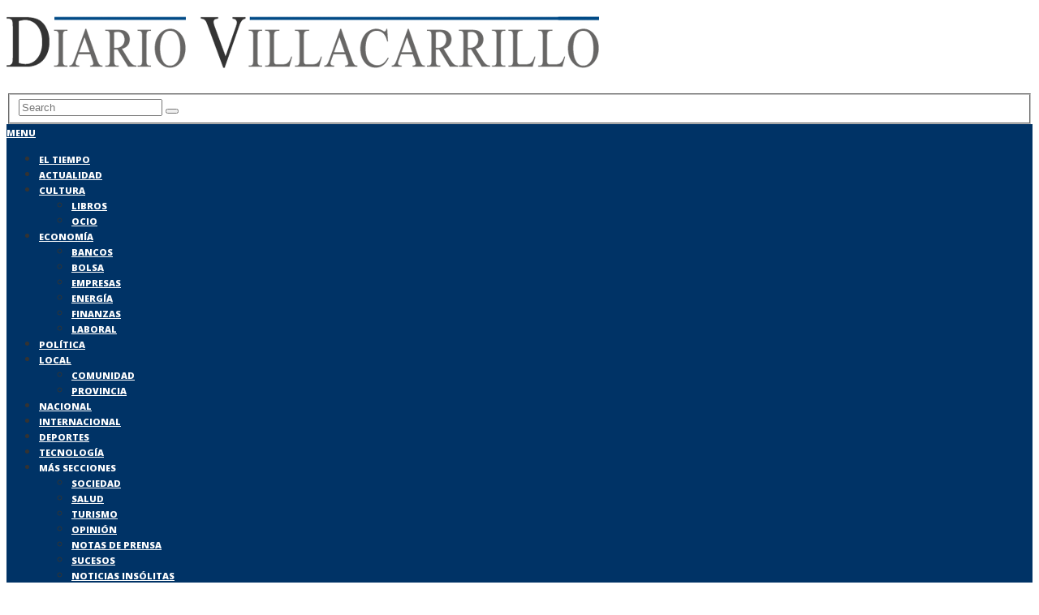

--- FILE ---
content_type: text/html; charset=UTF-8
request_url: https://diariovillacarrillo.com/actualidad/chats-para-hablar-con-gente/
body_size: 20280
content:
<!DOCTYPE html>
<html class="no-js" lang="es">
<head>
	<meta charset="UTF-8">
	<!-- Always force latest IE rendering engine (even in intranet) & Chrome Frame -->
	<!--[if IE ]>
	<meta http-equiv="X-UA-Compatible" content="IE=edge,chrome=1">
	<![endif]-->
	<link rel="profile" href="https://gmpg.org/xfn/11" />
	
					<link rel="icon" href="https://diariovillacarrillo.com/wp-content/uploads/2018/03/DiarioVillacarrillo.jpg" type="image/x-icon" />
		
		
		
					<meta name="viewport" content="width=device-width, initial-scale=1">
			<meta name="apple-mobile-web-app-capable" content="yes">
			<meta name="apple-mobile-web-app-status-bar-style" content="black">
		
			<link rel="pingback" href="https://diariovillacarrillo.com/xmlrpc.php" />
	<meta name='robots' content='index, follow, max-image-preview:large, max-snippet:-1, max-video-preview:-1' />
<script type="text/javascript">document.documentElement.className = document.documentElement.className.replace( /\bno-js\b/,'js' );</script>
	<!-- This site is optimized with the Yoast SEO plugin v18.4.1 - https://yoast.com/wordpress/plugins/seo/ -->
	<title>Chats para hablar con gente - Diario Villacarrillo</title>
	<link rel="canonical" href="https://diariovillacarrillo.com/actualidad/chats-para-hablar-con-gente/" />
	<meta property="og:locale" content="es_ES" />
	<meta property="og:type" content="article" />
	<meta property="og:title" content="Chats para hablar con gente - Diario Villacarrillo" />
	<meta property="og:description" content="ContenidosChats para hablar con genteomeglechat con extraños online gratisicqhablar con alguien en línea sobre la depresiónPost Relacionados: Chats para hablar con gente omegle Todos los amigos que has tenido han sido alguna vez desconocidos y, sin embargo, hablar con extraños te parece tan extraño. Quizá sea porque creciste diciéndote que no hablaras con ellos o porque te sientes incómodo. Sea como sea, hablar con extraños es una necesidad en la vida. Ya sea para pedir ayuda, hacer un amigo o encontrar el amor, necesitas hablar con extraños de una forma u otra. En este post te contaremos cómo puedes hablar" />
	<meta property="og:url" content="https://diariovillacarrillo.com/actualidad/chats-para-hablar-con-gente/" />
	<meta property="og:site_name" content="Diario Villacarrillo" />
	<meta property="article:published_time" content="2021-11-17T22:45:19+00:00" />
	<meta name="twitter:card" content="summary_large_image" />
	<meta name="twitter:creator" content="@Diario__Noticia" />
	<meta name="twitter:label1" content="Escrito por" />
	<meta name="twitter:data1" content="BN Limited" />
	<meta name="twitter:label2" content="Tiempo de lectura" />
	<meta name="twitter:data2" content="5 minutos" />
	<script type="application/ld+json" class="yoast-schema-graph">{"@context":"https://schema.org","@graph":[{"@type":"Organization","@id":"https://diariovillacarrillo.com/#organization","name":"diariovillacarrillo.com","url":"https://diariovillacarrillo.com/","sameAs":[],"logo":{"@type":"ImageObject","@id":"https://diariovillacarrillo.com/#logo","inLanguage":"es","url":"https://diariovillacarrillo.com/wp-content/uploads/2018/03/Diario-Villacarrillo.png","contentUrl":"https://diariovillacarrillo.com/wp-content/uploads/2018/03/Diario-Villacarrillo.png","width":730,"height":64,"caption":"diariovillacarrillo.com"},"image":{"@id":"https://diariovillacarrillo.com/#logo"}},{"@type":"WebSite","@id":"https://diariovillacarrillo.com/#website","url":"https://diariovillacarrillo.com/","name":"Diario Villacarrillo","description":"- Noticias, Información y Actualidad de Jaén, Andalucía","publisher":{"@id":"https://diariovillacarrillo.com/#organization"},"potentialAction":[{"@type":"SearchAction","target":{"@type":"EntryPoint","urlTemplate":"https://diariovillacarrillo.com/?s={search_term_string}"},"query-input":"required name=search_term_string"}],"inLanguage":"es"},{"@type":"WebPage","@id":"https://diariovillacarrillo.com/actualidad/chats-para-hablar-con-gente/#webpage","url":"https://diariovillacarrillo.com/actualidad/chats-para-hablar-con-gente/","name":"Chats para hablar con gente - Diario Villacarrillo","isPartOf":{"@id":"https://diariovillacarrillo.com/#website"},"datePublished":"2021-11-17T22:45:19+00:00","dateModified":"2021-11-17T22:45:19+00:00","breadcrumb":{"@id":"https://diariovillacarrillo.com/actualidad/chats-para-hablar-con-gente/#breadcrumb"},"inLanguage":"es","potentialAction":[{"@type":"ReadAction","target":["https://diariovillacarrillo.com/actualidad/chats-para-hablar-con-gente/"]}]},{"@type":"BreadcrumbList","@id":"https://diariovillacarrillo.com/actualidad/chats-para-hablar-con-gente/#breadcrumb","itemListElement":[{"@type":"ListItem","position":1,"name":"Portada","item":"https://diariovillacarrillo.com/"},{"@type":"ListItem","position":2,"name":"Chats para hablar con gente"}]},{"@type":"Article","@id":"https://diariovillacarrillo.com/actualidad/chats-para-hablar-con-gente/#article","isPartOf":{"@id":"https://diariovillacarrillo.com/actualidad/chats-para-hablar-con-gente/#webpage"},"author":{"@id":"https://diariovillacarrillo.com/#/schema/person/27c89752ab54ccd8b789a3cca2166a21"},"headline":"Chats para hablar con gente","datePublished":"2021-11-17T22:45:19+00:00","dateModified":"2021-11-17T22:45:19+00:00","mainEntityOfPage":{"@id":"https://diariovillacarrillo.com/actualidad/chats-para-hablar-con-gente/#webpage"},"wordCount":1034,"publisher":{"@id":"https://diariovillacarrillo.com/#organization"},"articleSection":["Actualidad"],"inLanguage":"es"},{"@type":"Person","@id":"https://diariovillacarrillo.com/#/schema/person/27c89752ab54ccd8b789a3cca2166a21","name":"BN Limited","image":{"@type":"ImageObject","@id":"https://diariovillacarrillo.com/#personlogo","inLanguage":"es","url":"https://secure.gravatar.com/avatar/338b7c12ca262f85e477760aa725b951?s=96&d=mm&r=g","contentUrl":"https://secure.gravatar.com/avatar/338b7c12ca262f85e477760aa725b951?s=96&d=mm&r=g","caption":"BN Limited"},"description":"Periodista del GRUPO BNLIMITED N.W. Cubriendo todo tipo de noticias para diariovillacarrillo.com en España. Si deseas comunicarme una noticia de última hora, un suceso o alguna información que crees que es relevante, puedes hacerlo en grupobnlimited@gmail.com","sameAs":["https://twitter.com/Diario__Noticia"],"url":"https://diariovillacarrillo.com/author/bn-limited/"}]}</script>
	<!-- / Yoast SEO plugin. -->


<link rel='dns-prefetch' href='//fonts.googleapis.com' />
<link rel='dns-prefetch' href='//s.w.org' />
<link rel="alternate" type="application/rss+xml" title="Diario Villacarrillo &raquo; Feed" href="https://diariovillacarrillo.com/feed/" />
<link rel="alternate" type="application/rss+xml" title="Diario Villacarrillo &raquo; Feed de los comentarios" href="https://diariovillacarrillo.com/comments/feed/" />
<link rel="alternate" type="application/rss+xml" title="Diario Villacarrillo &raquo; Comentario Chats para hablar con gente del feed" href="https://diariovillacarrillo.com/actualidad/chats-para-hablar-con-gente/feed/" />
		<script type="text/javascript">
			window._wpemojiSettings = {"baseUrl":"https:\/\/s.w.org\/images\/core\/emoji\/13.1.0\/72x72\/","ext":".png","svgUrl":"https:\/\/s.w.org\/images\/core\/emoji\/13.1.0\/svg\/","svgExt":".svg","source":{"concatemoji":"https:\/\/diariovillacarrillo.com\/wp-includes\/js\/wp-emoji-release.min.js"}};
			!function(e,a,t){var n,r,o,i=a.createElement("canvas"),p=i.getContext&&i.getContext("2d");function s(e,t){var a=String.fromCharCode;p.clearRect(0,0,i.width,i.height),p.fillText(a.apply(this,e),0,0);e=i.toDataURL();return p.clearRect(0,0,i.width,i.height),p.fillText(a.apply(this,t),0,0),e===i.toDataURL()}function c(e){var t=a.createElement("script");t.src=e,t.defer=t.type="text/javascript",a.getElementsByTagName("head")[0].appendChild(t)}for(o=Array("flag","emoji"),t.supports={everything:!0,everythingExceptFlag:!0},r=0;r<o.length;r++)t.supports[o[r]]=function(e){if(!p||!p.fillText)return!1;switch(p.textBaseline="top",p.font="600 32px Arial",e){case"flag":return s([127987,65039,8205,9895,65039],[127987,65039,8203,9895,65039])?!1:!s([55356,56826,55356,56819],[55356,56826,8203,55356,56819])&&!s([55356,57332,56128,56423,56128,56418,56128,56421,56128,56430,56128,56423,56128,56447],[55356,57332,8203,56128,56423,8203,56128,56418,8203,56128,56421,8203,56128,56430,8203,56128,56423,8203,56128,56447]);case"emoji":return!s([10084,65039,8205,55357,56613],[10084,65039,8203,55357,56613])}return!1}(o[r]),t.supports.everything=t.supports.everything&&t.supports[o[r]],"flag"!==o[r]&&(t.supports.everythingExceptFlag=t.supports.everythingExceptFlag&&t.supports[o[r]]);t.supports.everythingExceptFlag=t.supports.everythingExceptFlag&&!t.supports.flag,t.DOMReady=!1,t.readyCallback=function(){t.DOMReady=!0},t.supports.everything||(n=function(){t.readyCallback()},a.addEventListener?(a.addEventListener("DOMContentLoaded",n,!1),e.addEventListener("load",n,!1)):(e.attachEvent("onload",n),a.attachEvent("onreadystatechange",function(){"complete"===a.readyState&&t.readyCallback()})),(n=t.source||{}).concatemoji?c(n.concatemoji):n.wpemoji&&n.twemoji&&(c(n.twemoji),c(n.wpemoji)))}(window,document,window._wpemojiSettings);
		</script>
		<style type="text/css">
img.wp-smiley,
img.emoji {
	display: inline !important;
	border: none !important;
	box-shadow: none !important;
	height: 1em !important;
	width: 1em !important;
	margin: 0 .07em !important;
	vertical-align: -0.1em !important;
	background: none !important;
	padding: 0 !important;
}
</style>
	<link rel='stylesheet' id='wp-block-library-css'  href='https://diariovillacarrillo.com/wp-includes/css/dist/block-library/style.min.css' type='text/css' media='all' />
<link rel='stylesheet' id='awesome-weather-css'  href='https://diariovillacarrillo.com/wp-content/plugins/awesome-weather/awesome-weather.css' type='text/css' media='all' />
<style id='awesome-weather-inline-css' type='text/css'>
.awesome-weather-wrap { font-family: 'Open Sans', sans-serif; font-weight: 400; font-size: 14px; line-height: 14px; }
</style>
<link rel='stylesheet' id='opensans-googlefont-css'  href='//fonts.googleapis.com/css?family=Open+Sans%3A400&#038;ver=5.8.12' type='text/css' media='all' />
<link rel='stylesheet' id='contact-form-7-css'  href='https://diariovillacarrillo.com/wp-content/plugins/contact-form-7/includes/css/styles.css' type='text/css' media='all' />
<link rel='stylesheet' id='toc-screen-css'  href='https://diariovillacarrillo.com/wp-content/plugins/table-of-contents-plus/screen.min.css' type='text/css' media='all' />
<link rel='stylesheet' id='cmplz-general-css'  href='https://diariovillacarrillo.com/wp-content/plugins/complianz-gdpr/assets/css/cookieblocker.min.css' type='text/css' media='all' />
<link rel='stylesheet' id='rpt_front_style-css'  href='https://diariovillacarrillo.com/wp-content/plugins/related-posts-thumbnails/assets/css/front.css' type='text/css' media='all' />
<link rel='stylesheet' id='newstoday-stylesheet-css'  href='https://diariovillacarrillo.com/wp-content/themes/mts_newstoday/style.css' type='text/css' media='all' />
<style id='newstoday-stylesheet-inline-css' type='text/css'>

		body {background-color:#ffffff;background-image:url(https://diariovillacarrillo.com/wp-content/themes/mts_newstoday/images/nobg.png);}
		#header {background-color:#ffffff;background-image:url(https://diariovillacarrillo.com/wp-content/themes/mts_newstoday/images/nobg.png);}
		.navigation-wrap, .navigation.mobile-menu-wrapper, .navigation ul ul {background-color:#003366;background-image:url(https://diariovillacarrillo.com/wp-content/themes/mts_newstoday/images/nobg.png);}
		.breaking-slider-container {background-color:#f70000;background-image:url(https://diariovillacarrillo.com/wp-content/themes/mts_newstoday/images/nobg.png);}
		.footer-navigation {background-color:#f6f6f6;background-image:url(https://diariovillacarrillo.com/wp-content/themes/mts_newstoday/images/nobg.png);}
		.first-footer-widgets {background-color:#151515;background-image:url(https://diariovillacarrillo.com/wp-content/themes/mts_newstoday/images/nobg.png);}
		.second-footer-widgets {background-color:#0e0e0e;background-image:url(https://diariovillacarrillo.com/wp-content/themes/mts_newstoday/images/nobg.png);}
		.copyrights { background: #f6f6f6; }
		.social-sharing-floating { background: #dadcde; }

		a:hover, .mts_call_to_action strong, .latestPost .title a:hover, .primary-slider .slide-title a:hover, .single-header .post-info .theauthor a, .single-header .post-info .thecategory a:hover, #site-footer .widget li a:hover, .slider-readmore a, .article-hero-posts .read-story:hover, .footer-navigation li a:hover, .single_post a, .single_page a, .textwidget a, .article-highlight-posts .latestPost.post-3:hover .title, .article-highlight-posts .latestPost.post-4:hover .title { color:#003366; }

		#move-to-top, .latestPost-review-wrapper, #wpmm-megamenu .review-total-only, html .review-type-circle.latestPost-review-wrapper, .widget .review-total-only.large-thumb, .pagination .nav-previous a, .pagination .nav-next a, .pagination a:hover, .pagination .prev.page-numbers, .pagination .next.page-numbers, #load-posts a, .tags a, .tagcloud a, input[type='submit'], .pagination .page-numbers.current, .single .pagination > .current, .widget .wpt_widget_content .tab_title.selected a, .widget .wpt_widget_content #tags-tab-content ul li a, .widget .wp_review_tab_widget_content .tab_title.selected a, #wp-subscribe.wp-subscribe-1, .woocommerce a.button, .woocommerce-page a.button, .woocommerce button.button, .woocommerce-page button.button, .woocommerce input.button, .woocommerce-page input.button, .woocommerce #respond input#submit, .woocommerce-page #respond input#submit, .woocommerce #content input.button, .woocommerce-page #content input.button, .woocommerce #respond input#submit.alt, .woocommerce a.button.alt, .woocommerce button.button.alt, .woocommerce input.button.alt, .woocommerce #respond input#submit.alt.disabled, .woocommerce #respond input#submit.alt:disabled, .woocommerce #respond input#submit.alt:disabled[disabled], .woocommerce a.button.alt.disabled, .woocommerce a.button.alt:disabled, .woocommerce a.button.alt:disabled[disabled], .woocommerce button.button.alt.disabled, .woocommerce button.button.alt:disabled, .woocommerce button.button.alt:disabled[disabled], .woocommerce input.button.alt:disabled, .woocommerce input.button.alt:disabled[disabled], .woocommerce span.onsale, .woocommerce nav.woocommerce-pagination ul li span.current, .woocommerce-page nav.woocommerce-pagination ul li span.current, .woocommerce #content nav.woocommerce-pagination ul li span.current, .woocommerce-page #content nav.woocommerce-pagination ul li span.current, .woocommerce nav.woocommerce-pagination ul li a:hover, .woocommerce-page nav.woocommerce-pagination ul li a:hover, .woocommerce #content nav.woocommerce-pagination ul li a:hover, .woocommerce-page #content nav.woocommerce-pagination ul li a:hover, .woocommerce nav.woocommerce-pagination ul li a:focus, .woocommerce-page nav.woocommerce-pagination ul li a:focus, .woocommerce #content nav.woocommerce-pagination ul li a:focus, .woocommerce-page #content nav.woocommerce-pagination ul li a:focus, #commentform input#submit, .woocommerce-account .woocommerce-MyAccount-navigation li.is-active { background-color:#003366; }

		.widget .wpt_widget_content .tab_title.selected a, .widget .wp_review_tab_widget_content .tab_title.selected a { border-color:#003366; }

		
		
		.header-social a.header-facebook:hover { color: #5d82d1; }.header-social a.header-twitter:hover { color: #40bff5; }.header-social a.header-instagram:hover { color: #91653f; }.header-social a.header-youtube:hover { color: #c9322b; }
		.bypostauthor > .comment-list .fn:after { content: "Author"; font-size: 10px; text-transform: uppercase; padding: 1px 10px; background: #141414; color: #FFF; margin-left: 5px; }
		
		
		
		/* TEXTO */
a {
    color: #6d79d4;
}

#page {
    background: #ffffff;
}

/* FECHA EN EL HEADER */

.mts_call_to_action {
    max-width: 255px;
}
		.single #page, .page #page { padding-left: 25px; padding-right: 25px; box-sizing: border-box; }
			
</style>
<link rel='stylesheet' id='owl-carousel-css'  href='https://diariovillacarrillo.com/wp-content/themes/mts_newstoday/css/owl.carousel.css' type='text/css' media='all' />
<link rel='stylesheet' id='responsive-css'  href='https://diariovillacarrillo.com/wp-content/themes/mts_newstoday/css/responsive.css' type='text/css' media='all' />
<link rel='stylesheet' id='fontawesome-css'  href='https://diariovillacarrillo.com/wp-content/themes/mts_newstoday/css/font-awesome.min.css' type='text/css' media='all' />
<script type='text/javascript' src='https://diariovillacarrillo.com/wp-includes/js/jquery/jquery.min.js' id='jquery-core-js'></script>
<script type='text/javascript' src='https://diariovillacarrillo.com/wp-includes/js/jquery/jquery-migrate.min.js' id='jquery-migrate-js'></script>
<script type='text/javascript' id='jquery-js-after'>
jQuery(document).ready(function() {
	jQuery(".c1a910389d8089a1516c0a44b6371ef8").click(function() {
		jQuery.post(
			"https://diariovillacarrillo.com/wp-admin/admin-ajax.php", {
				"action": "quick_adsense_onpost_ad_click",
				"quick_adsense_onpost_ad_index": jQuery(this).attr("data-index"),
				"quick_adsense_nonce": "14a9d037d9",
			}, function(response) { }
		);
	});
});
</script>
<link rel="https://api.w.org/" href="https://diariovillacarrillo.com/wp-json/" /><link rel="alternate" type="application/json" href="https://diariovillacarrillo.com/wp-json/wp/v2/posts/673" /><link rel="EditURI" type="application/rsd+xml" title="RSD" href="https://diariovillacarrillo.com/xmlrpc.php?rsd" />
<link rel="wlwmanifest" type="application/wlwmanifest+xml" href="https://diariovillacarrillo.com/wp-includes/wlwmanifest.xml" /> 
<meta name="generator" content="WordPress 5.8.12" />
<link rel='shortlink' href='https://diariovillacarrillo.com/?p=673' />
<link rel="alternate" type="application/json+oembed" href="https://diariovillacarrillo.com/wp-json/oembed/1.0/embed?url=https%3A%2F%2Fdiariovillacarrillo.com%2Factualidad%2Fchats-para-hablar-con-gente%2F" />
<link rel="alternate" type="text/xml+oembed" href="https://diariovillacarrillo.com/wp-json/oembed/1.0/embed?url=https%3A%2F%2Fdiariovillacarrillo.com%2Factualidad%2Fchats-para-hablar-con-gente%2F&#038;format=xml" />
<meta name="google-site-verification" content="wkI9QPF-kluVOmvkCjRN6t4tgyw0CZyUxLy5871jfUE" />
<script type="text/plain" data-service="general" data-category="marketing" async src="https://pagead2.googlesyndication.com/pagead/js/adsbygoogle.js?client=ca-pub-3373201794644595"
     crossorigin="anonymous"></script>
<style type="text/css">div#toc_container {background: #003366;border: 1px solid #003366;}div#toc_container p.toc_title {color: #ffffff;}div#toc_container p.toc_title a,div#toc_container ul.toc_list a {color: #ffffff;}div#toc_container p.toc_title a:hover,div#toc_container ul.toc_list a:hover {color: #ffffff;}div#toc_container p.toc_title a:hover,div#toc_container ul.toc_list a:hover {color: #ffffff;}div#toc_container p.toc_title a:visited,div#toc_container ul.toc_list a:visited {color: #ffffff;}</style><style>.cmplz-hidden{display:none!important;}</style><link href="//fonts.googleapis.com/css?family=Open+Sans:700|Open+Sans:800|Open+Sans:normal|Open+Sans:300&amp;subset=latin" rel="stylesheet" type="text/css">
<style type="text/css">
#logo a { font-family: 'Open Sans'; font-weight: 700; font-size: 36px; color: #333333;text-transform: uppercase; }
#secondary-navigation a { font-family: 'Open Sans'; font-weight: 800; font-size: 11px; color: #ffffff;text-transform: uppercase; }
.mts_call_to_action { font-family: 'Open Sans'; font-weight: normal; font-size: 16px; color: #aeaeae; }
.breaking-heading, .breaking-slider-container .slide-title, .slide-reading { font-family: 'Open Sans'; font-weight: 700; font-size: 16px; color: #ffffff; }
.latestPost .title { font-family: 'Open Sans'; font-weight: normal; font-size: 14px; color: #333333; }
.article-four-posts .latestPost .title { font-family: 'Open Sans'; font-weight: normal; font-size: 13px; color: #333333; }
.article-highlight-posts .latestPost .title { font-family: 'Open Sans'; font-weight: normal; font-size: 13px; color: #333333; }
.article-hero-posts .latestPost .title { font-family: 'Open Sans'; font-weight: 700; font-size: 35px; color: #ffffff; }
.primary-slider .slide-title { font-family: 'Open Sans'; font-weight: 300; font-size: 22px; color: #333333; }
.post-info, .breadcrumb { font-family: 'Open Sans'; font-weight: normal; font-size: 11px; color: #999999; }
.single-title { font-family: 'Open Sans'; font-weight: 700; font-size: 32px; color: #333333; }
body { font-family: 'Open Sans'; font-weight: normal; font-size: 14px; color: #333333; }
.widget h3 { font-family: 'Open Sans'; font-weight: 700; font-size: 15px; color: #282828;text-transform: uppercase; }
.widget .post-title, .widget-slider .slide-title, .sidebar .widget .entry-title { font-family: 'Open Sans'; font-weight: normal; font-size: 14px; color: #282828; }
.widget { font-family: 'Open Sans'; font-weight: normal; font-size: 14px; color: #20303c; }
.footer-navigation li a { font-family: 'Open Sans'; font-weight: normal; font-size: 16px; color: #2e2e2e; }
#site-footer .widget h3 { font-family: 'Open Sans'; font-weight: 700; font-size: 15px; color: #b5b5b5;text-transform: uppercase; }
#site-footer .widget .post-title, #site-footer .widget-slider .slide-title, #site-footer .widget .entry-title { font-family: 'Open Sans'; font-weight: normal; font-size: 14px; color: #7e7d7d; }
#site-footer, #site-footer .widget { font-family: 'Open Sans'; font-weight: normal; font-size: 14px; color: #555555; }
#site-footer .second-footer-widgets .widget h3 { font-family: 'Open Sans'; font-weight: 700; font-size: 15px; color: #b5b5b5;text-transform: uppercase; }
#site-footer .second-footer-widgets .widget .post-title, #site-footer .second-footer-widgets .widget-slider .slide-title, #site-footer .second-footer-widgets .widget .entry-title { font-family: 'Open Sans'; font-weight: normal; font-size: 14px; color: #7e7d7d; }
#site-footer .second-footer-widgets, #site-footer .second-footer-widgets .widget { font-family: 'Open Sans'; font-weight: normal; font-size: 14px; color: #555555; }
.copyrights { font-family: 'Open Sans'; font-weight: normal; font-size: 14px; color: #7e7d7d; }
h1 { font-family: 'Open Sans'; font-weight: 700; font-size: 28px; color: #333333; }
h2 { font-family: 'Open Sans'; font-weight: 700; font-size: 24px; color: #333333; }
h3 { font-family: 'Open Sans'; font-weight: 700; font-size: 22px; color: #333333; }
h4 { font-family: 'Open Sans'; font-weight: 700; font-size: 20px; color: #333333; }
h5 { font-family: 'Open Sans'; font-weight: 700; font-size: 18px; color: #333333; }
h6 { font-family: 'Open Sans'; font-weight: 700; font-size: 16px; color: #333333; }
</style>
<style type="text/css">.recentcomments a{display:inline !important;padding:0 !important;margin:0 !important;}</style>			<style>
			#related_posts_thumbnails li{
				border-right: 1px solid #dddddd;
				background-color: #ffffff			}
			#related_posts_thumbnails li:hover{
				background-color: #eeeeee;
			}
			.relpost_content{
				font-size:	12px;
				color: 		#333333;
			}
			.relpost-block-single{
				background-color: #ffffff;
				border-right: 1px solid  #dddddd;
				border-left: 1px solid  #dddddd;
				margin-right: -1px;
			}
			.relpost-block-single:hover{
				background-color: #eeeeee;
			}
		</style>

	</head>
<body data-rsssl=1 data-cmplz=1 id="blog" class="post-template-default single single-post postid-673 single-format-standard main">
	<div class="main-container">
		<header id="site-header" class="clearfix" role="banner" itemscope itemtype="http://schema.org/WPHeader">
			<div id="header">
				<div class="container">
					<div class="logo-wrap">
																												<h2 id="logo" class="image-logo" itemprop="headline">
									<a href="https://diariovillacarrillo.com">
										<img src="https://diariovillacarrillo.com/wp-content/uploads/2018/03/Diario-Villacarrillo.png" alt="Diario Villacarrillo" width="730" height="64"></a>
								</h2><!-- END #logo -->
							
											</div>
											<div class="mts_call_to_action">
							<script type="text/javascript" language="JavaScript"> document.write (Muestrafecha());</script> 
						</div>
																<div id="search-6" class="widget widget_search">
							
<form method="get" id="searchform" class="search-form" action="https://diariovillacarrillo.com" _lpchecked="1">
	<fieldset>
		<input type="search" name="s" id="s" value="" placeholder="Search"  />
		<button id="search-image" class="sbutton" type="submit" value=""><i class="fa fa-search"></i></button>
	</fieldset>
</form>
						</div><!-- END #search-6 -->
		  				  			</div>
			</div><!--#header-->
							<div class="navigation-wrap">
							<div class="container clearfix">
											<div id="secondary-navigation" role="navigation" itemscope itemtype="http://schema.org/SiteNavigationElement">
							<a href="#" id="pull" class="toggle-mobile-menu">Menu</a>
															<nav class="navigation clearfix mobile-menu-wrapper">
																			<ul id="menu-principal" class="menu clearfix"><li id="menu-item-360" class="menu-item menu-item-type-post_type menu-item-object-page menu-item-360"><a title="El Tiempo en Villacarrillo" href="https://diariovillacarrillo.com/el-tiempo/"> <style>.navigation .menu-item-360 a:before, .footer-navigation .menu-item-360 a:before { background:  !important; } 
.navigation .menu-item-360:hover > a, .navigation .menu-item-360 .sub-menu a:hover { color:  !important; }</style><i class="fa fa-cloud"></i> El Tiempo</a></li>
<li id="menu-item-241" class="menu-item menu-item-type-taxonomy menu-item-object-category current-post-ancestor current-menu-parent current-post-parent menu-item-241"><a href="https://diariovillacarrillo.com/actualidad/"> <style>.navigation .menu-item-241 a:before, .footer-navigation .menu-item-241 a:before { background:  !important; } 
.navigation .menu-item-241:hover > a, .navigation .menu-item-241 .sub-menu a:hover { color:  !important; }</style>Actualidad</a></li>
<li id="menu-item-242" class="menu-item menu-item-type-taxonomy menu-item-object-category menu-item-has-children menu-item-242"><a href="https://diariovillacarrillo.com/cultura/"> <style>.navigation .menu-item-242 a:before, .footer-navigation .menu-item-242 a:before { background:  !important; } 
.navigation .menu-item-242:hover > a, .navigation .menu-item-242 .sub-menu a:hover { color:  !important; }</style>Cultura</a>
<ul class="sub-menu">
	<li id="menu-item-243" class="menu-item menu-item-type-taxonomy menu-item-object-category menu-item-243"><a href="https://diariovillacarrillo.com/cultura/libros/"> <style>.navigation .menu-item-243 a:before, .footer-navigation .menu-item-243 a:before { background:  !important; } 
.navigation .menu-item-243:hover > a, .navigation .menu-item-243 .sub-menu a:hover { color:  !important; }</style>Libros</a></li>
	<li id="menu-item-258" class="menu-item menu-item-type-taxonomy menu-item-object-category menu-item-258"><a href="https://diariovillacarrillo.com/ocio/"> <style>.navigation .menu-item-258 a:before, .footer-navigation .menu-item-258 a:before { background:  !important; } 
.navigation .menu-item-258:hover > a, .navigation .menu-item-258 .sub-menu a:hover { color:  !important; }</style>Ocio</a></li>
</ul>
</li>
<li id="menu-item-245" class="menu-item menu-item-type-taxonomy menu-item-object-category menu-item-has-children menu-item-245"><a href="https://diariovillacarrillo.com/economia/"> <style>.navigation .menu-item-245 a:before, .footer-navigation .menu-item-245 a:before { background:  !important; } 
.navigation .menu-item-245:hover > a, .navigation .menu-item-245 .sub-menu a:hover { color:  !important; }</style>Economía</a>
<ul class="sub-menu">
	<li id="menu-item-246" class="menu-item menu-item-type-taxonomy menu-item-object-category menu-item-246"><a href="https://diariovillacarrillo.com/economia/bancos/"> <style>.navigation .menu-item-246 a:before, .footer-navigation .menu-item-246 a:before { background:  !important; } 
.navigation .menu-item-246:hover > a, .navigation .menu-item-246 .sub-menu a:hover { color:  !important; }</style>Bancos</a></li>
	<li id="menu-item-247" class="menu-item menu-item-type-taxonomy menu-item-object-category menu-item-247"><a href="https://diariovillacarrillo.com/economia/bolsa/"> <style>.navigation .menu-item-247 a:before, .footer-navigation .menu-item-247 a:before { background:  !important; } 
.navigation .menu-item-247:hover > a, .navigation .menu-item-247 .sub-menu a:hover { color:  !important; }</style>Bolsa</a></li>
	<li id="menu-item-248" class="menu-item menu-item-type-taxonomy menu-item-object-category menu-item-248"><a href="https://diariovillacarrillo.com/economia/empresas/"> <style>.navigation .menu-item-248 a:before, .footer-navigation .menu-item-248 a:before { background:  !important; } 
.navigation .menu-item-248:hover > a, .navigation .menu-item-248 .sub-menu a:hover { color:  !important; }</style>Empresas</a></li>
	<li id="menu-item-249" class="menu-item menu-item-type-taxonomy menu-item-object-category menu-item-249"><a href="https://diariovillacarrillo.com/economia/energia/"> <style>.navigation .menu-item-249 a:before, .footer-navigation .menu-item-249 a:before { background:  !important; } 
.navigation .menu-item-249:hover > a, .navigation .menu-item-249 .sub-menu a:hover { color:  !important; }</style>Energía</a></li>
	<li id="menu-item-250" class="menu-item menu-item-type-taxonomy menu-item-object-category menu-item-250"><a href="https://diariovillacarrillo.com/economia/finanzas/"> <style>.navigation .menu-item-250 a:before, .footer-navigation .menu-item-250 a:before { background:  !important; } 
.navigation .menu-item-250:hover > a, .navigation .menu-item-250 .sub-menu a:hover { color:  !important; }</style>Finanzas</a></li>
	<li id="menu-item-251" class="menu-item menu-item-type-taxonomy menu-item-object-category menu-item-251"><a href="https://diariovillacarrillo.com/economia/laboral/"> <style>.navigation .menu-item-251 a:before, .footer-navigation .menu-item-251 a:before { background:  !important; } 
.navigation .menu-item-251:hover > a, .navigation .menu-item-251 .sub-menu a:hover { color:  !important; }</style>Laboral</a></li>
</ul>
</li>
<li id="menu-item-260" class="menu-item menu-item-type-taxonomy menu-item-object-category menu-item-260"><a href="https://diariovillacarrillo.com/politica/"> <style>.navigation .menu-item-260 a:before, .footer-navigation .menu-item-260 a:before { background:  !important; } 
.navigation .menu-item-260:hover > a, .navigation .menu-item-260 .sub-menu a:hover { color:  !important; }</style>Política</a></li>
<li id="menu-item-253" class="menu-item menu-item-type-taxonomy menu-item-object-category menu-item-has-children menu-item-253"><a href="https://diariovillacarrillo.com/local/"> <style>.navigation .menu-item-253 a:before, .footer-navigation .menu-item-253 a:before { background:  !important; } 
.navigation .menu-item-253:hover > a, .navigation .menu-item-253 .sub-menu a:hover { color:  !important; }</style>Local</a>
<ul class="sub-menu">
	<li id="menu-item-254" class="menu-item menu-item-type-taxonomy menu-item-object-category menu-item-254"><a href="https://diariovillacarrillo.com/local/comunidad/"> <style>.navigation .menu-item-254 a:before, .footer-navigation .menu-item-254 a:before { background:  !important; } 
.navigation .menu-item-254:hover > a, .navigation .menu-item-254 .sub-menu a:hover { color:  !important; }</style>Comunidad</a></li>
	<li id="menu-item-255" class="menu-item menu-item-type-taxonomy menu-item-object-category menu-item-255"><a href="https://diariovillacarrillo.com/local/provincia/"> <style>.navigation .menu-item-255 a:before, .footer-navigation .menu-item-255 a:before { background:  !important; } 
.navigation .menu-item-255:hover > a, .navigation .menu-item-255 .sub-menu a:hover { color:  !important; }</style>Provincia</a></li>
</ul>
</li>
<li id="menu-item-256" class="menu-item menu-item-type-taxonomy menu-item-object-category menu-item-256"><a href="https://diariovillacarrillo.com/nacional/"> <style>.navigation .menu-item-256 a:before, .footer-navigation .menu-item-256 a:before { background:  !important; } 
.navigation .menu-item-256:hover > a, .navigation .menu-item-256 .sub-menu a:hover { color:  !important; }</style>Nacional</a></li>
<li id="menu-item-252" class="menu-item menu-item-type-taxonomy menu-item-object-category menu-item-252"><a href="https://diariovillacarrillo.com/internacional/"> <style>.navigation .menu-item-252 a:before, .footer-navigation .menu-item-252 a:before { background:  !important; } 
.navigation .menu-item-252:hover > a, .navigation .menu-item-252 .sub-menu a:hover { color:  !important; }</style>Internacional</a></li>
<li id="menu-item-244" class="menu-item menu-item-type-taxonomy menu-item-object-category menu-item-244"><a href="https://diariovillacarrillo.com/deportes/"> <style>.navigation .menu-item-244 a:before, .footer-navigation .menu-item-244 a:before { background:  !important; } 
.navigation .menu-item-244:hover > a, .navigation .menu-item-244 .sub-menu a:hover { color:  !important; }</style>Deportes</a></li>
<li id="menu-item-264" class="menu-item menu-item-type-taxonomy menu-item-object-category menu-item-264"><a href="https://diariovillacarrillo.com/tecnologia/"> <style>.navigation .menu-item-264 a:before, .footer-navigation .menu-item-264 a:before { background:  !important; } 
.navigation .menu-item-264:hover > a, .navigation .menu-item-264 .sub-menu a:hover { color:  !important; }</style>Tecnología</a></li>
<li id="menu-item-266" class="menu-item menu-item-type-custom menu-item-object-custom menu-item-has-children menu-item-266"><a> <style>.navigation .menu-item-266 a:before, .footer-navigation .menu-item-266 a:before { background:  !important; } 
.navigation .menu-item-266:hover > a, .navigation .menu-item-266 .sub-menu a:hover { color:  !important; }</style>Más Secciones</a>
<ul class="sub-menu">
	<li id="menu-item-262" class="menu-item menu-item-type-taxonomy menu-item-object-category menu-item-262"><a href="https://diariovillacarrillo.com/sociedad/"> <style>.navigation .menu-item-262 a:before, .footer-navigation .menu-item-262 a:before { background:  !important; } 
.navigation .menu-item-262:hover > a, .navigation .menu-item-262 .sub-menu a:hover { color:  !important; }</style>Sociedad</a></li>
	<li id="menu-item-261" class="menu-item menu-item-type-taxonomy menu-item-object-category menu-item-261"><a href="https://diariovillacarrillo.com/salud/"> <style>.navigation .menu-item-261 a:before, .footer-navigation .menu-item-261 a:before { background:  !important; } 
.navigation .menu-item-261:hover > a, .navigation .menu-item-261 .sub-menu a:hover { color:  !important; }</style>Salud</a></li>
	<li id="menu-item-265" class="menu-item menu-item-type-taxonomy menu-item-object-category menu-item-265"><a href="https://diariovillacarrillo.com/turismo/"> <style>.navigation .menu-item-265 a:before, .footer-navigation .menu-item-265 a:before { background:  !important; } 
.navigation .menu-item-265:hover > a, .navigation .menu-item-265 .sub-menu a:hover { color:  !important; }</style>Turismo</a></li>
	<li id="menu-item-259" class="menu-item menu-item-type-taxonomy menu-item-object-category menu-item-259"><a href="https://diariovillacarrillo.com/opinion/"> <style>.navigation .menu-item-259 a:before, .footer-navigation .menu-item-259 a:before { background:  !important; } 
.navigation .menu-item-259:hover > a, .navigation .menu-item-259 .sub-menu a:hover { color:  !important; }</style>Opinión</a></li>
	<li id="menu-item-361" class="menu-item menu-item-type-taxonomy menu-item-object-category menu-item-361"><a title="Notas de Prensa DiarioVillacarrillo" href="https://diariovillacarrillo.com/notas-de-prensa/"> <style>.navigation .menu-item-361 a:before, .footer-navigation .menu-item-361 a:before { background:  !important; } 
.navigation .menu-item-361:hover > a, .navigation .menu-item-361 .sub-menu a:hover { color:  !important; }</style>Notas de Prensa</a></li>
	<li id="menu-item-263" class="menu-item menu-item-type-taxonomy menu-item-object-category menu-item-263"><a href="https://diariovillacarrillo.com/sucesos/"> <style>.navigation .menu-item-263 a:before, .footer-navigation .menu-item-263 a:before { background:  !important; } 
.navigation .menu-item-263:hover > a, .navigation .menu-item-263 .sub-menu a:hover { color:  !important; }</style>Sucesos</a></li>
	<li id="menu-item-257" class="menu-item menu-item-type-taxonomy menu-item-object-category menu-item-257"><a href="https://diariovillacarrillo.com/noticias-insolitas/"> <style>.navigation .menu-item-257 a:before, .footer-navigation .menu-item-257 a:before { background:  !important; } 
.navigation .menu-item-257:hover > a, .navigation .menu-item-257 .sub-menu a:hover { color:  !important; }</style>Noticias Insólitas</a></li>
</ul>
</li>
</ul>																	</nav>
													</div>
														</div> <!-- .container -->
			</div> <!-- Navigation-wrap -->
					</header>
		
<div id="page" class="single  clearfix">

	
		<div class="single-header">
		<header>
			<h1 class="title single-title entry-title">Chats para hablar con gente</h1>
						<div class="post-info">
								<span class="thecategory"><a href="https://diariovillacarrillo.com/actualidad/" title="View all posts in Actualidad">Actualidad</a></span>
						</div>
				</header><!--.headline_area-->
	</div>
	
	<article class="article">
		<div id="content_box" >
							<div id="post-673" class="g post post-673 type-post status-publish format-standard hentry category-actualidad">
																		<div class="single_post">	
																											<div class="post-single-content box mark-links entry-content">
																				
																				 <div class="shareit-both">			<!-- Start Share Buttons -->
			<div class="shareit">
								<!-- Facebook Share-->
				<div class="share-item facebooksharebtn">
					<a href="//www.facebook.com/share.php?m2w&s=100&p[url]=https%3A%2F%2Fdiariovillacarrillo.com%2Factualidad%2Fchats-para-hablar-con-gente%2F&p[images][0]=&p[title]=Chats+para+hablar+con+gente&u=https%3A%2F%2Fdiariovillacarrillo.com%2Factualidad%2Fchats-para-hablar-con-gente%2F&t=Chats+para+hablar+con+gente" class="single-social" onclick="javascript:window.open(this.href, '', 'menubar=no,toolbar=no,resizable=yes,scrollbars=yes,height=600,width=600');return false;"><i class="fa fa-facebook"></i><div class="social-text">share</div></a>

				</div>
							<!-- Twitter -->
				<div class="share-item twitterbtn">
					 
					<a href="https://twitter.com/intent/tweet?original_referer=https%3A%2F%2Fdiariovillacarrillo.com%2Factualidad%2Fchats-para-hablar-con-gente%2F&text=Chats para hablar con gente&url=https%3A%2F%2Fdiariovillacarrillo.com%2Factualidad%2Fchats-para-hablar-con-gente%2F" class="single-social" onclick="javascript:window.open(this.href, '', 'menubar=no,toolbar=no,resizable=yes,scrollbars=yes,height=600,width=600');return false;"><i class="fa fa-twitter"></i><div class="social-text">tweet</div></a>
				</div>
							<!-- GPlus -->
				<div class="share-item gplusbtn">
						<!-- <g:plusone size="medium"></g:plusone> -->
					<a href="//plus.google.com/share?url=https%3A%2F%2Fdiariovillacarrillo.com%2Factualidad%2Fchats-para-hablar-con-gente%2F" class="single-social" onclick="javascript:window.open(this.href, '', 'menubar=no,toolbar=no,resizable=yes,scrollbars=yes,height=600,width=600');return false;"><i class="fa fa-google-plus"></i><div class="social-text">gplus</div></a>
				</div>
							<!--Linkedin -->
				<div class="share-item linkedinbtn">				 
					<a href="//www.linkedin.com/shareArticle?mini=true&url=https%3A%2F%2Fdiariovillacarrillo.com%2Factualidad%2Fchats-para-hablar-con-gente%2F&title=Chats para hablar con gente&source=url" class="single-social" onclick="javascript:window.open(this.href, '', 'menubar=no,toolbar=no,resizable=yes,scrollbars=yes,height=600,width=600');return false;"><i class="fa fa-linkedin"></i><div class="social-text">share</div></a>
				</div>
						</div>
			<!-- end Share Buttons -->
		</div>
										
																				<div class="thecontent">
											<div class="c1a910389d8089a1516c0a44b6371ef8" data-index="1" style="float: none; margin:0px 0 0px 0; text-align:center;">
<ins class="adsbygoogle"
     style="display:block"
     data-ad-client="ca-pub-3373201794644595"
     data-ad-slot="1450410326"
     data-ad-format="auto"
     data-full-width-responsive="true"></ins>
<script>
     (adsbygoogle = window.adsbygoogle || []).push({});
</script>
</div>
<div class="plantilla-adsense">
<div id="toc_container" class="no_bullets"><p class="toc_title">Contenidos</p><ul class="toc_list"><li><a href="#Chats_para_hablar_con_gente">Chats para hablar con gente</a></li><li><a href="#omegle">omegle</a></li><li><a href="#chat_con_extranos_online_gratis">chat con extraños online gratis</a></li><li><a href="#icq">icq</a></li><li><a href="#hablar_con_alguien_en_linea_sobre_la_depresion">hablar con alguien en línea sobre la depresión</a></li><li><a href="#Post_Relacionados">Post Relacionados:</a></li></ul></div>
<h2><span id="Chats_para_hablar_con_gente">Chats para hablar con gente</span></h2>
<p>			<!-- BLOQUE1 --></p><div class="c1a910389d8089a1516c0a44b6371ef8" data-index="1" style="float: none; margin:0px 0 0px 0; text-align:center;">
<ins class="adsbygoogle"
     style="display:block"
     data-ad-client="ca-pub-3373201794644595"
     data-ad-slot="1450410326"
     data-ad-format="auto"
     data-full-width-responsive="true"></ins>
<script>
     (adsbygoogle = window.adsbygoogle || []).push({});
</script>
</div>

<p>			<!-- BLOQUE2 -->
		</div>
<h2><span id="omegle"><span class="text">omegle</span></h2>
<p>Todos los amigos que has tenido han sido alguna vez desconocidos y, sin embargo, hablar con extraños te parece tan extraño. Quizá sea porque creciste diciéndote que no hablaras con ellos o porque te sientes incómodo. Sea como sea, hablar con extraños es una necesidad en la vida. Ya sea para pedir ayuda, hacer un amigo o encontrar el amor, necesitas hablar con extraños de una forma u otra. En este post te contaremos cómo puedes hablar con extraños en Internet y en la red. Profundicemos en el tema, ¿vale?</p>
<p>Para la mayoría, es mucho más fácil hablar con un desconocido en Internet que hacerlo fuera de la red. El aire incómodo que experimentas a su alrededor es más fino. Puedes pensar en lo que debes decir a continuación sin sentirte apurado o que se espera que respondas rápidamente. Lo mejor de todo es que hay foros dedicados a las aficiones y creencias, y puedes conocer a un desconocido utilizando tus intereses para romper el hielo. Aquí tienes otros consejos.</p>
<p>Al decir que estés seguro, nos referimos a que no debes dar tus datos a un desconocido que conozcas en Internet. Puede que te rías de eso. ¿Por qué ibas a dar a un desconocido tu dirección u otros datos de identificación? Sin embargo, es fácil mencionar casualmente dónde trabajas y dónde vives en una conversación. Sé consciente de tus palabras y no digas nada de lo que puedas arrepentirte después.<span class="checkmark"></span></span></p>
<div style="float: none;clear: both;width: 100%;position: relative;padding-bottom: 56.25%;padding-top: 25px;height: 0;"><iframe style="position: absolute; top: 0; left: 0; width: 100%;height: 100%;" src="https://www.youtube.com/embed/h1eqVc-LrFw" frameborder="0" allowfullscreen="allowfullscreen"></iframe></div>
<p></p>
<h2><span id="chat_con_extranos_online_gratis"><span class="text">chat con extraños online gratis</span></h2>
<p>A veces lo único que quieres es comprobar tus sentimientos con otra persona para que te dé su opinión sobre si estás pensando de forma racional o no. Y a veces, basta con escucharse a uno mismo hablar en voz alta para ordenar los sentimientos. Pero hay algunas conversaciones que no queremos tener con las personas que nos conocen bien.</p>
<p>Ninguno de nosotros quiere airear sus trapos sucios, divulgar esas cosas de las que no estamos precisamente orgullosos o sentirse vulnerable y juzgado por los demás. Por eso, los mensajes de texto por chat son muy populares entre casi todas las generaciones. Los mensajes de texto por chat son una forma excelente de sentirnos menos solos.</p>
<p>Cuando chateas por texto, puedes decir prácticamente lo que quieres sin tener que ver la reacción en la cara de la otra persona. En un chat de texto no hay forma de que te interrumpan, así que siempre puedes hacer entender tu punto de vista. Y, en última instancia, los mensajes de texto a veces te dan el valor de decir lo que realmente quieres decir en lugar de atenuarlo, enturbiar las aguas o retener las cosas por miedo a las represalias.<span class="checkmark"></span></span></p>
<h3><span id="icq"><span class="text">icq</span></h3>
<p>Todos los amigos que has tenido han sido alguna vez desconocidos y, sin embargo, hablar con extraños te parece tan extraño. Quizá sea porque creciste diciéndote que no hablaras con ellos o porque te sientes incómodo. Sea como sea, hablar con extraños es una necesidad en la vida. Ya sea para pedir ayuda, hacer un amigo o encontrar el amor, necesitas hablar con extraños de una forma u otra. En este post te contaremos cómo puedes hablar con extraños en Internet y en la red. Profundicemos en el tema, ¿vale?</p>
<p>Para la mayoría, es mucho más fácil hablar con un desconocido en Internet que hacerlo fuera de la red. El aire incómodo que experimentas a su alrededor es más fino. Puedes pensar en lo que debes decir a continuación sin sentirte apurado o que se espera que respondas rápidamente. Lo mejor de todo es que hay foros dedicados a las aficiones y creencias, y puedes conocer a un desconocido utilizando tus intereses para romper el hielo. Aquí tienes otros consejos.</p>
<p>Al decir que estés seguro, nos referimos a que no debes dar tus datos a un desconocido que conozcas en Internet. Puede que te rías de eso. ¿Por qué ibas a dar a un desconocido tu dirección u otros datos de identificación? Sin embargo, es fácil mencionar casualmente dónde trabajas y dónde vives en una conversación. Sé consciente de tus palabras y no digas nada de lo que puedas arrepentirte después.<span class="checkmark"></span></span></p>
<h3><span id="hablar_con_alguien_en_linea_sobre_la_depresion"><span class="text">hablar con alguien en línea sobre la depresión</span></h3>
<p>¡Habla con extraños en línea, encuentra amor y amistad y encuentra satisfacción en tu vida! Diviértete y sé completamente abierto en este chat aleatorio, conoce a extraños al azar en línea y comparte todo lo que quieras con ellos. Haz amigos, envíales cualquier cosa, ¿quizás se convierta en algo más? ¡Aumenta tu confianza, ten conversaciones interesantes en este chat aleatorio y siente que el mundo está aquí, a tu alrededor, en un solo lugar!</p>
<p>Es un chat aleatorio instantáneo que te ayuda a chatear de forma anónima con desconocidos de todas partes del mundo. Chatea con chicas y chicos agradables, establece tus preferencias y empieza a chatear. Todas las opciones están disponibles sin necesidad de registrarse. Chatea con extraños como invitado, no necesitas dar ningún detalle &#8211; comparte todo lo que quieras con extraños, ¡pero puedes permanecer anónimo si así lo decides! Conocer gente en línea nunca ha sido tan sencillo como esto, ¡sólo un clic más y tu aventura puede comenzar!</p>
<p>Este chat está disponible en todas las plataformas, puedes acceder a él desde cualquier dispositivo: tu teléfono, escritorio o tableta. Chatea con desconocidos de todo el mundo. Ahora puedes hablar con la gente estés donde estés, puedes hacerlo cuando estés ocupado haciendo otra cosa y aun así querer chatear con otros. Conéctate ahora y echa un vistazo a este chat aleatorio. Ahora no tienes que pausar tus conversaciones independientemente de lo que estés haciendo, ¡el webchat está siempre vivo y lleno de desconocidos dispuestos a charlar sobre cualquier cosa!<span class="checkmark"></span></span></p>

<div style="font-size: 0px; height: 0px; line-height: 0px; margin: 0; padding: 0; clear: both;"></div><!-- relpost-thumb-wrapper --><div class="relpost-thumb-wrapper"><!-- filter-class --><div class="relpost-thumb-container"><h4><span id="Post_Relacionados">Post Relacionados:</span></h4><div style="clear: both"></div><div style="clear: both"></div><!-- relpost-block-container --><div class="relpost-block-container"><a href="https://diariovillacarrillo.com/actualidad/como-se-hacen-los-donuts/"class="relpost-block-single" ><div class="relpost-custom-block-single" style="width: 150px; height: 225px;"><div class="relpost-block-single-image" alt="Como se hacen los donuts" style="background: transparent url(https://diariovillacarrillo.com/wp-content/uploads/2018/03/Diario-Villacarrillo.png) no-repeat scroll 0% 0%; width: 150px; height: 150px;"></div><div class="relpost-block-single-text"  style="font-family: Arial;  font-size: 12px;  color: #333333;">Como se hacen los donuts</div></div></a><a href="https://diariovillacarrillo.com/actualidad/peliculas-de-amor-mas-bonitas/"class="relpost-block-single" ><div class="relpost-custom-block-single" style="width: 150px; height: 225px;"><div class="relpost-block-single-image" alt="Peliculas de amor mas bonitas" style="background: transparent url(https://diariovillacarrillo.com/wp-content/uploads/2018/03/Diario-Villacarrillo.png) no-repeat scroll 0% 0%; width: 150px; height: 150px;"></div><div class="relpost-block-single-text"  style="font-family: Arial;  font-size: 12px;  color: #333333;">Peliculas de amor mas bonitas</div></div></a><a href="https://diariovillacarrillo.com/actualidad/como-hacer-un-pollo-al-horno/"class="relpost-block-single" ><div class="relpost-custom-block-single" style="width: 150px; height: 225px;"><div class="relpost-block-single-image" alt="Como hacer un pollo al horno" style="background: transparent url(https://diariovillacarrillo.com/wp-content/uploads/2018/03/Diario-Villacarrillo.png) no-repeat scroll 0% 0%; width: 150px; height: 150px;"></div><div class="relpost-block-single-text"  style="font-family: Arial;  font-size: 12px;  color: #333333;">Como hacer un pollo al horno</div></div></a><a href="https://diariovillacarrillo.com/actualidad/iphone-8-ano-de-lanzamiento/"class="relpost-block-single" ><div class="relpost-custom-block-single" style="width: 150px; height: 225px;"><div class="relpost-block-single-image" alt="Iphone 8 año de lanzamiento" style="background: transparent url(https://diariovillacarrillo.com/wp-content/uploads/2018/03/Diario-Villacarrillo.png) no-repeat scroll 0% 0%; width: 150px; height: 150px;"></div><div class="relpost-block-single-text"  style="font-family: Arial;  font-size: 12px;  color: #333333;">Iphone 8 año de lanzamiento</div></div></a><a href="https://diariovillacarrillo.com/actualidad/tarta-de-queso-en-thermomix/"class="relpost-block-single" ><div class="relpost-custom-block-single" style="width: 150px; height: 225px;"><div class="relpost-block-single-image" alt="Tarta de queso en thermomix" style="background: transparent url(https://diariovillacarrillo.com/wp-content/uploads/2018/03/Diario-Villacarrillo.png) no-repeat scroll 0% 0%; width: 150px; height: 150px;"></div><div class="relpost-block-single-text"  style="font-family: Arial;  font-size: 12px;  color: #333333;">Tarta de queso en thermomix</div></div></a><a href="https://diariovillacarrillo.com/actualidad/juegos-de-movil-para-dos/"class="relpost-block-single" ><div class="relpost-custom-block-single" style="width: 150px; height: 225px;"><div class="relpost-block-single-image" alt="Juegos de movil para dos" style="background: transparent url(https://diariovillacarrillo.com/wp-content/uploads/2018/03/Diario-Villacarrillo.png) no-repeat scroll 0% 0%; width: 150px; height: 150px;"></div><div class="relpost-block-single-text"  style="font-family: Arial;  font-size: 12px;  color: #333333;">Juegos de movil para dos</div></div></a><a href="https://diariovillacarrillo.com/actualidad/de-donde-son-las-torrijas/"class="relpost-block-single" ><div class="relpost-custom-block-single" style="width: 150px; height: 225px;"><div class="relpost-block-single-image" alt="De donde son las torrijas" style="background: transparent url(https://diariovillacarrillo.com/wp-content/uploads/2018/03/Diario-Villacarrillo.png) no-repeat scroll 0% 0%; width: 150px; height: 150px;"></div><div class="relpost-block-single-text"  style="font-family: Arial;  font-size: 12px;  color: #333333;">De donde son las torrijas</div></div></a><a href="https://diariovillacarrillo.com/actualidad/ojeras-y-bolsas-en-los-ojos/"class="relpost-block-single" ><div class="relpost-custom-block-single" style="width: 150px; height: 225px;"><div class="relpost-block-single-image" alt="Ojeras y bolsas en los ojos" style="background: transparent url(https://diariovillacarrillo.com/wp-content/uploads/2018/03/Diario-Villacarrillo.png) no-repeat scroll 0% 0%; width: 150px; height: 150px;"></div><div class="relpost-block-single-text"  style="font-family: Arial;  font-size: 12px;  color: #333333;">Ojeras y bolsas en los ojos</div></div></a><a href="https://diariovillacarrillo.com/actualidad/que-pasara-con-mi-huawei/"class="relpost-block-single" ><div class="relpost-custom-block-single" style="width: 150px; height: 225px;"><div class="relpost-block-single-image" alt="Que pasara con mi huawei" style="background: transparent url(https://diariovillacarrillo.com/wp-content/uploads/2018/03/Diario-Villacarrillo.png) no-repeat scroll 0% 0%; width: 150px; height: 150px;"></div><div class="relpost-block-single-text"  style="font-family: Arial;  font-size: 12px;  color: #333333;">Que pasara con mi huawei</div></div></a><a href="https://diariovillacarrillo.com/actualidad/tienda-de-ropa-online-china/"class="relpost-block-single" ><div class="relpost-custom-block-single" style="width: 150px; height: 225px;"><div class="relpost-block-single-image" alt="Tienda de ropa online china" style="background: transparent url(https://diariovillacarrillo.com/wp-content/uploads/2018/03/Diario-Villacarrillo.png) no-repeat scroll 0% 0%; width: 150px; height: 150px;"></div><div class="relpost-block-single-text"  style="font-family: Arial;  font-size: 12px;  color: #333333;">Tienda de ropa online china</div></div></a><a href="https://diariovillacarrillo.com/actualidad/temporal-de-nieve-en-espana/"class="relpost-block-single" ><div class="relpost-custom-block-single" style="width: 150px; height: 225px;"><div class="relpost-block-single-image" alt="Temporal de nieve en españa" style="background: transparent url(https://diariovillacarrillo.com/wp-content/uploads/2018/03/Diario-Villacarrillo.png) no-repeat scroll 0% 0%; width: 150px; height: 150px;"></div><div class="relpost-block-single-text"  style="font-family: Arial;  font-size: 12px;  color: #333333;">Temporal de nieve en españa</div></div></a><a href="https://diariovillacarrillo.com/actualidad/que-echar-a-una-ensalada/"class="relpost-block-single" ><div class="relpost-custom-block-single" style="width: 150px; height: 225px;"><div class="relpost-block-single-image" alt="Que echar a una ensalada" style="background: transparent url(https://diariovillacarrillo.com/wp-content/uploads/2018/03/Diario-Villacarrillo.png) no-repeat scroll 0% 0%; width: 150px; height: 150px;"></div><div class="relpost-block-single-text"  style="font-family: Arial;  font-size: 12px;  color: #333333;">Que echar a una ensalada</div></div></a><a href="https://diariovillacarrillo.com/actualidad/donde-cenar-bien-en-madrid/"class="relpost-block-single" ><div class="relpost-custom-block-single" style="width: 150px; height: 225px;"><div class="relpost-block-single-image" alt="Donde cenar bien en madrid" style="background: transparent url(https://diariovillacarrillo.com/wp-content/uploads/2022/02/donde-cenar-bien-en-madrid-150x150.jpg) no-repeat scroll 0% 0%; width: 150px; height: 150px;"></div><div class="relpost-block-single-text"  style="font-family: Arial;  font-size: 12px;  color: #333333;">Donde cenar bien en madrid</div></div></a><a href="https://diariovillacarrillo.com/actualidad/donde-ir-a-comer-en-madrid-2/"class="relpost-block-single" ><div class="relpost-custom-block-single" style="width: 150px; height: 225px;"><div class="relpost-block-single-image" alt="Donde ir a comer en madrid" style="background: transparent url(https://diariovillacarrillo.com/wp-content/uploads/2018/03/Diario-Villacarrillo.png) no-repeat scroll 0% 0%; width: 150px; height: 150px;"></div><div class="relpost-block-single-text"  style="font-family: Arial;  font-size: 12px;  color: #333333;">Donde ir a comer en madrid</div></div></a><a href="https://diariovillacarrillo.com/actualidad/arepas-de-harina-de-maiz/"class="relpost-block-single" ><div class="relpost-custom-block-single" style="width: 150px; height: 225px;"><div class="relpost-block-single-image" alt="Arepas de harina de maiz" style="background: transparent url(https://diariovillacarrillo.com/wp-content/uploads/2018/03/Diario-Villacarrillo.png) no-repeat scroll 0% 0%; width: 150px; height: 150px;"></div><div class="relpost-block-single-text"  style="font-family: Arial;  font-size: 12px;  color: #333333;">Arepas de harina de maiz</div></div></a><a href="https://diariovillacarrillo.com/actualidad/fitness-en-casa-para-mujeres/"class="relpost-block-single" ><div class="relpost-custom-block-single" style="width: 150px; height: 225px;"><div class="relpost-block-single-image" alt="Fitness en casa para mujeres" style="background: transparent url(https://diariovillacarrillo.com/wp-content/uploads/2018/03/Diario-Villacarrillo.png) no-repeat scroll 0% 0%; width: 150px; height: 150px;"></div><div class="relpost-block-single-text"  style="font-family: Arial;  font-size: 12px;  color: #333333;">Fitness en casa para mujeres</div></div></a><a href="https://diariovillacarrillo.com/actualidad/tarta-d-queso-sin-horno/"class="relpost-block-single" ><div class="relpost-custom-block-single" style="width: 150px; height: 225px;"><div class="relpost-block-single-image" alt="Tarta d queso sin horno" style="background: transparent url(https://diariovillacarrillo.com/wp-content/uploads/2018/03/Diario-Villacarrillo.png) no-repeat scroll 0% 0%; width: 150px; height: 150px;"></div><div class="relpost-block-single-text"  style="font-family: Arial;  font-size: 12px;  color: #333333;">Tarta d queso sin horno</div></div></a><a href="https://diariovillacarrillo.com/actualidad/ver-amor-eterno-en-espanol/"class="relpost-block-single" ><div class="relpost-custom-block-single" style="width: 150px; height: 225px;"><div class="relpost-block-single-image" alt="Ver amor eterno en español" style="background: transparent url(https://diariovillacarrillo.com/wp-content/uploads/2022/02/ver-amor-eterno-en-espanol-150x150.jpg) no-repeat scroll 0% 0%; width: 150px; height: 150px;"></div><div class="relpost-block-single-text"  style="font-family: Arial;  font-size: 12px;  color: #333333;">Ver amor eterno en español</div></div></a></div><!-- close relpost-block-container --><div style="clear: both"></div></div><!-- close filter class --></div><!-- close relpost-thumb-wrapper -->										</div>

																				
																				
																				 <div class="shareit-both">			<!-- Start Share Buttons -->
			<div class="shareit">
								<!-- Facebook Share-->
				<div class="share-item facebooksharebtn">
					<a href="//www.facebook.com/share.php?m2w&s=100&p[url]=https%3A%2F%2Fdiariovillacarrillo.com%2Factualidad%2Fchats-para-hablar-con-gente%2F&p[images][0]=&p[title]=Chats+para+hablar+con+gente&u=https%3A%2F%2Fdiariovillacarrillo.com%2Factualidad%2Fchats-para-hablar-con-gente%2F&t=Chats+para+hablar+con+gente" class="single-social" onclick="javascript:window.open(this.href, '', 'menubar=no,toolbar=no,resizable=yes,scrollbars=yes,height=600,width=600');return false;"><i class="fa fa-facebook"></i><div class="social-text">share</div></a>

				</div>
							<!-- Twitter -->
				<div class="share-item twitterbtn">
					 
					<a href="https://twitter.com/intent/tweet?original_referer=https%3A%2F%2Fdiariovillacarrillo.com%2Factualidad%2Fchats-para-hablar-con-gente%2F&text=Chats para hablar con gente&url=https%3A%2F%2Fdiariovillacarrillo.com%2Factualidad%2Fchats-para-hablar-con-gente%2F" class="single-social" onclick="javascript:window.open(this.href, '', 'menubar=no,toolbar=no,resizable=yes,scrollbars=yes,height=600,width=600');return false;"><i class="fa fa-twitter"></i><div class="social-text">tweet</div></a>
				</div>
							<!-- GPlus -->
				<div class="share-item gplusbtn">
						<!-- <g:plusone size="medium"></g:plusone> -->
					<a href="//plus.google.com/share?url=https%3A%2F%2Fdiariovillacarrillo.com%2Factualidad%2Fchats-para-hablar-con-gente%2F" class="single-social" onclick="javascript:window.open(this.href, '', 'menubar=no,toolbar=no,resizable=yes,scrollbars=yes,height=600,width=600');return false;"><i class="fa fa-google-plus"></i><div class="social-text">gplus</div></a>
				</div>
							<!--Linkedin -->
				<div class="share-item linkedinbtn">				 
					<a href="//www.linkedin.com/shareArticle?mini=true&url=https%3A%2F%2Fdiariovillacarrillo.com%2Factualidad%2Fchats-para-hablar-con-gente%2F&title=Chats para hablar con gente&source=url" class="single-social" onclick="javascript:window.open(this.href, '', 'menubar=no,toolbar=no,resizable=yes,scrollbars=yes,height=600,width=600');return false;"><i class="fa fa-linkedin"></i><div class="social-text">share</div></a>
				</div>
						</div>
			<!-- end Share Buttons -->
		</div>
																			</div><!--.post-single-content-->
								</div><!--.single_post-->
											<!-- Start Related Posts -->
			<div class="related-posts"><h4>More From Diario Villacarrillo</h4><div class="clear">				<article class="latestPost excerpt  last">
					<a href="https://diariovillacarrillo.com/actualidad/donde-comprar-un-bebe-reborn/" title="Donde comprar un bebe reborn" id="featured-thumbnail">
						<div class="featured-thumbnail"><img width="155" height="165" src="https://diariovillacarrillo.com/wp-content/uploads/2022/01/donde-comprar-un-bebe-reborn-155x165.jpg" class="attachment-newstoday-fourfeatured size-newstoday-fourfeatured wp-post-image" alt="" loading="lazy" title="" srcset="https://diariovillacarrillo.com/wp-content/uploads/2022/01/donde-comprar-un-bebe-reborn-155x165.jpg 155w, https://diariovillacarrillo.com/wp-content/uploads/2022/01/donde-comprar-un-bebe-reborn-210x223.jpg 210w" sizes="(max-width: 155px) 100vw, 155px" /></div>											</a>
					<header>
						<h2 class="title front-view-title"><a href="https://diariovillacarrillo.com/actualidad/donde-comprar-un-bebe-reborn/" title="Donde comprar un bebe reborn">Donde comprar un bebe reborn</a></h2>
						<div class="content">ContenidosDonde comprar un bebe reborn¡¡cómo y dónde comprar un reborn baby!!Dónde comprar bebés reborn y dónde no comprarCómo comprar un muñeco renacido y no ser&nbsp;&hellip;</div>
					</header>
				</article><!--.post.excerpt-->
								<article class="latestPost excerpt  last">
					<a href="https://diariovillacarrillo.com/actualidad/globo-de-oro-al-mejor-guion/" title="Globo de oro al mejor guión" id="featured-thumbnail">
						<div class="featured-thumbnail"><img src="https://diariovillacarrillo.com/wp-content/themes/mts_newstoday/images/nothumb-newstoday-fourfeatured.png" class="attachment-newstoday-fourfeatured wp-post-image" alt="Globo de oro al mejor guión"></div>											</a>
					<header>
						<h2 class="title front-view-title"><a href="https://diariovillacarrillo.com/actualidad/globo-de-oro-al-mejor-guion/" title="Globo de oro al mejor guión">Globo de oro al mejor guión</a></h2>
						<div class="content">ContenidosGlobo de oro al mejor guiónpremio globo de oro a la mejor partitura originalglobo de oro a la mejor canciónmejor guión adaptadopremio globo de oro&nbsp;&hellip;</div>
					</header>
				</article><!--.post.excerpt-->
								<article class="latestPost excerpt  last">
					<a href="https://diariovillacarrillo.com/actualidad/nintendo-switch-roja-y-azul/" title="Nintendo switch roja y azul" id="featured-thumbnail">
						<div class="featured-thumbnail"><img src="https://diariovillacarrillo.com/wp-content/themes/mts_newstoday/images/nothumb-newstoday-fourfeatured.png" class="attachment-newstoday-fourfeatured wp-post-image" alt="Nintendo switch roja y azul"></div>											</a>
					<header>
						<h2 class="title front-view-title"><a href="https://diariovillacarrillo.com/actualidad/nintendo-switch-roja-y-azul/" title="Nintendo switch roja y azul">Nintendo switch roja y azul</a></h2>
						<div class="content">ContenidosNintendo switch roja y azulthe legend of zelda: breath of t&#8230;nintendo switchnintendo switch con joy-con azul neón y rojo neón walmartjoy-con de nintendo switch (r)Post&nbsp;&hellip;</div>
					</header>
				</article><!--.post.excerpt-->
								<article class="latestPost excerpt  last">
					<a href="https://diariovillacarrillo.com/actualidad/la-mejor-pelicula-de-comedia/" title="La mejor pelicula de comedia" id="featured-thumbnail">
						<div class="featured-thumbnail"><img src="https://diariovillacarrillo.com/wp-content/themes/mts_newstoday/images/nothumb-newstoday-fourfeatured.png" class="attachment-newstoday-fourfeatured wp-post-image" alt="La mejor pelicula de comedia"></div>											</a>
					<header>
						<h2 class="title front-view-title"><a href="https://diariovillacarrillo.com/actualidad/la-mejor-pelicula-de-comedia/" title="La mejor pelicula de comedia">La mejor pelicula de comedia</a></h2>
						<div class="content">ContenidosLa mejor pelicula de comediala resacaembarazada21 jump streetpelículas divertidasPost Relacionados: La mejor pelicula de comedia la resaca Pocas empresas harían una campaña de desprestigio sobre&nbsp;&hellip;</div>
					</header>
				</article><!--.post.excerpt-->
								<article class="latestPost excerpt  last">
					<a href="https://diariovillacarrillo.com/actualidad/todos-los-emojis-de-whatsapp/" title="Todos los emojis de whatsapp" id="featured-thumbnail">
						<div class="featured-thumbnail"><img src="https://diariovillacarrillo.com/wp-content/themes/mts_newstoday/images/nothumb-newstoday-fourfeatured.png" class="attachment-newstoday-fourfeatured wp-post-image" alt="Todos los emojis de whatsapp"></div>											</a>
					<header>
						<h2 class="title front-view-title"><a href="https://diariovillacarrillo.com/actualidad/todos-los-emojis-de-whatsapp/" title="Todos los emojis de whatsapp">Todos los emojis de whatsapp</a></h2>
						<div class="content">ContenidosTodos los emojis de whatsappsignificado de los emojissímbolo de whatsapptodos los emojis de kiksignificado del emoji de whatsapp 2021Post Relacionados: Todos los emojis de whatsapp&nbsp;&hellip;</div>
					</header>
				</article><!--.post.excerpt-->
								<article class="latestPost excerpt  last">
					<a href="https://diariovillacarrillo.com/actualidad/peliculas-que-dan-mas-miedo/" title="Peliculas que dan mas miedo" id="featured-thumbnail">
						<div class="featured-thumbnail"><img src="https://diariovillacarrillo.com/wp-content/themes/mts_newstoday/images/nothumb-newstoday-fourfeatured.png" class="attachment-newstoday-fourfeatured wp-post-image" alt="Peliculas que dan mas miedo"></div>											</a>
					<header>
						<h2 class="title front-view-title"><a href="https://diariovillacarrillo.com/actualidad/peliculas-que-dan-mas-miedo/" title="Peliculas que dan mas miedo">Peliculas que dan mas miedo</a></h2>
						<div class="content">ContenidosPeliculas que dan mas miedoven a jugarcandymanpelículas de miedo en netflixsalirPost Relacionados: Peliculas que dan mas miedo ven a jugar Este thriller sigue a una&nbsp;&hellip;</div>
					</header>
				</article><!--.post.excerpt-->
				</div></div>			<!-- .related-posts -->
										<div class="postauthor">
									<h4>About The Author</h4>
									<img alt='' src='https://secure.gravatar.com/avatar/338b7c12ca262f85e477760aa725b951?s=80&#038;d=mm&#038;r=g' srcset='https://secure.gravatar.com/avatar/338b7c12ca262f85e477760aa725b951?s=160&#038;d=mm&#038;r=g 2x' class='avatar avatar-80 photo' height='80' width='80' loading='lazy'/>									<h5 class="vcard author"><a href="https://diariovillacarrillo.com/author/bn-limited/" class="fn">BN Limited</a></h5>
									<p>Periodista del GRUPO BNLIMITED N.W. Cubriendo todo tipo de noticias para diariovillacarrillo.com en España. Si deseas comunicarme una noticia de última hora, un suceso o alguna información que crees que es relevante, puedes hacerlo en <a href="/cdn-cgi/l/email-protection" class="__cf_email__" data-cfemail="ddbaafa8adb2bfb3b1b4b0b4a9b8b99dbab0bcb4b1f3beb2b0">[email&#160;protected]</a></p>
								</div>
												</div><!--.g post-->
				<!-- You can start editing here. -->

					</div>
	</article>
		<aside id="sidebar" class="sidebar c-4-12 mts-sidebar-sidebar" role="complementary" itemscope itemtype="http://schema.org/WPSideBar">
		<div id="text-2" class="widget widget_text">			<div class="textwidget"><h3><a href="https://diariovillacarrillo.com/el-tiempo/">Pronóstico del tiempo en Villacarrillo</a></h3>
</div>
		</div><div id="awesomeweatherwidget-2" class="widget widget_awesomeweatherwidget"><div id="awe-ajax-awesome-weather-villacarrillo" class="awe-ajax-awesome-weather-villacarrillo awe-weather-ajax-wrap" style=""><div class="awe-loading"><i class="wi wi-day-sunny"></i></div></div><script data-cfasync="false" src="/cdn-cgi/scripts/5c5dd728/cloudflare-static/email-decode.min.js"></script><script type="text/javascript"> jQuery(document).ready(function() { awe_ajax_load({"id":"awesome-weather-villacarrillo","locale":false,"location":"villacarrillo","owm_city_id":"2509606","override_title":"","size":"wide","units":"C","forecast_days":"4","hide_stats":0,"show_link":0,"background":"","custom_bg_color":"","use_user_location":0,"allow_user_to_change":0,"show_icons":0,"extended_url":false,"extended_text":false,"background_by_weather":1,"text_color":"#ffffff","hide_attribution":0,"skip_geolocate":0,"latlng":"","ajaxurl":"https:\/\/diariovillacarrillo.com\/wp-admin\/admin-ajax.php","via_ajax":1}); }); </script></div><div id="mts_recent_posts_widget-2" class="widget widget_mts_recent_posts_widget horizontal-small"><h3 class="widget-title">Últimas noticias:</h3><ul class="advanced-recent-posts">			<li class="post-box horizontal-small horizontal-container"><div class="horizontal-container-inner">								<div class="post-img">
					<a href="https://diariovillacarrillo.com/actualidad/las-ventajas-de-una-climatizacion-inteligente/" title="Las ventajas de una climatización inteligente">
													<img width="60" height="60" src="https://diariovillacarrillo.com/wp-content/uploads/2023/11/las_ventajas_de_una_climatizacion_inteligente-60x60.jpeg" class="attachment-newstoday-widgetthumb size-newstoday-widgetthumb wp-post-image" alt="" loading="lazy" title="" srcset="https://diariovillacarrillo.com/wp-content/uploads/2023/11/las_ventajas_de_una_climatizacion_inteligente-60x60.jpeg 60w, https://diariovillacarrillo.com/wp-content/uploads/2023/11/las_ventajas_de_una_climatizacion_inteligente-150x150.jpeg 150w" sizes="(max-width: 60px) 100vw, 60px" />											</a>
				</div>
								<div class="post-data">
					<div class="post-data-container">
												<div class="post-title">
							<a href="https://diariovillacarrillo.com/actualidad/las-ventajas-de-una-climatizacion-inteligente/" title="Las ventajas de una climatización inteligente">Las ventajas de una climatización inteligente</a>
						</div>
											</div>
				</div>
			</div></li>					<li class="post-box horizontal-small horizontal-container"><div class="horizontal-container-inner">								<div class="post-img">
					<a href="https://diariovillacarrillo.com/actualidad/descubre-los-portatiles-reacondicionados/" title="Descubre los portátiles reacondicionados">
													<img width="60" height="60" src="https://diariovillacarrillo.com/wp-content/uploads/2023/09/descubre_los_portatiles_reacondicionados-60x60.jpeg" class="attachment-newstoday-widgetthumb size-newstoday-widgetthumb wp-post-image" alt="" loading="lazy" title="" srcset="https://diariovillacarrillo.com/wp-content/uploads/2023/09/descubre_los_portatiles_reacondicionados-60x60.jpeg 60w, https://diariovillacarrillo.com/wp-content/uploads/2023/09/descubre_los_portatiles_reacondicionados-150x150.jpeg 150w" sizes="(max-width: 60px) 100vw, 60px" />											</a>
				</div>
								<div class="post-data">
					<div class="post-data-container">
												<div class="post-title">
							<a href="https://diariovillacarrillo.com/actualidad/descubre-los-portatiles-reacondicionados/" title="Descubre los portátiles reacondicionados">Descubre los portátiles reacondicionados</a>
						</div>
											</div>
				</div>
			</div></li>					<li class="post-box horizontal-small horizontal-container"><div class="horizontal-container-inner">								<div class="post-img">
					<a href="https://diariovillacarrillo.com/actualidad/una-nueva-forma-de-decorar-con-cesped-artificial-que-arrasa/" title="Una nueva forma de decorar con césped artificial que arrasa">
													<img width="60" height="60" src="https://diariovillacarrillo.com/wp-content/uploads/2023/09/una_nueva_forma_de_decorar_con_cesped_artificial_que_arrasa-60x60.jpeg" class="attachment-newstoday-widgetthumb size-newstoday-widgetthumb wp-post-image" alt="" loading="lazy" title="" srcset="https://diariovillacarrillo.com/wp-content/uploads/2023/09/una_nueva_forma_de_decorar_con_cesped_artificial_que_arrasa-60x60.jpeg 60w, https://diariovillacarrillo.com/wp-content/uploads/2023/09/una_nueva_forma_de_decorar_con_cesped_artificial_que_arrasa-300x300.jpeg 300w, https://diariovillacarrillo.com/wp-content/uploads/2023/09/una_nueva_forma_de_decorar_con_cesped_artificial_que_arrasa-150x150.jpeg 150w, https://diariovillacarrillo.com/wp-content/uploads/2023/09/una_nueva_forma_de_decorar_con_cesped_artificial_que_arrasa.jpeg 626w" sizes="(max-width: 60px) 100vw, 60px" />											</a>
				</div>
								<div class="post-data">
					<div class="post-data-container">
												<div class="post-title">
							<a href="https://diariovillacarrillo.com/actualidad/una-nueva-forma-de-decorar-con-cesped-artificial-que-arrasa/" title="Una nueva forma de decorar con césped artificial que arrasa">Una nueva forma de decorar con césped&nbsp;&hellip;</a>
						</div>
											</div>
				</div>
			</div></li>					<li class="post-box horizontal-small horizontal-container"><div class="horizontal-container-inner">								<div class="post-img">
					<a href="https://diariovillacarrillo.com/actualidad/servicios-de-cerrajeria-y-seguros-de-hogar-estan-incluidos/" title="Servicios de cerrajería y seguros de hogar: ¿están incluidos?">
													<img width="60" height="60" src="https://diariovillacarrillo.com/wp-content/uploads/2023/03/servicios_de_cerrajeria_y_seguros_de_hogar_estan_incluidos-60x60.jpeg" class="attachment-newstoday-widgetthumb size-newstoday-widgetthumb wp-post-image" alt="" loading="lazy" title="" srcset="https://diariovillacarrillo.com/wp-content/uploads/2023/03/servicios_de_cerrajeria_y_seguros_de_hogar_estan_incluidos-60x60.jpeg 60w, https://diariovillacarrillo.com/wp-content/uploads/2023/03/servicios_de_cerrajeria_y_seguros_de_hogar_estan_incluidos-150x150.jpeg 150w" sizes="(max-width: 60px) 100vw, 60px" />											</a>
				</div>
								<div class="post-data">
					<div class="post-data-container">
												<div class="post-title">
							<a href="https://diariovillacarrillo.com/actualidad/servicios-de-cerrajeria-y-seguros-de-hogar-estan-incluidos/" title="Servicios de cerrajería y seguros de hogar: ¿están incluidos?">Servicios de cerrajería y seguros de hogar:&nbsp;&hellip;</a>
						</div>
											</div>
				</div>
			</div></li>					<li class="post-box horizontal-small horizontal-container"><div class="horizontal-container-inner">								<div class="post-img">
					<a href="https://diariovillacarrillo.com/noticias-insolitas-2/como-curar-una-depresion-severa/" title="Como curar una depresion severa">
													<img width="60" height="60" src="https://diariovillacarrillo.com/wp-content/uploads/2022/01/como-curar-una-depresion-severa-60x60.jpg" class="attachment-newstoday-widgetthumb size-newstoday-widgetthumb wp-post-image" alt="" loading="lazy" title="" srcset="https://diariovillacarrillo.com/wp-content/uploads/2022/01/como-curar-una-depresion-severa-60x60.jpg 60w, https://diariovillacarrillo.com/wp-content/uploads/2022/01/como-curar-una-depresion-severa-150x150.jpg 150w" sizes="(max-width: 60px) 100vw, 60px" />											</a>
				</div>
								<div class="post-data">
					<div class="post-data-container">
												<div class="post-title">
							<a href="https://diariovillacarrillo.com/noticias-insolitas-2/como-curar-una-depresion-severa/" title="Como curar una depresion severa">Como curar una depresion severa</a>
						</div>
											</div>
				</div>
			</div></li>		</ul>
</div><div id="recent-comments-2" class="widget widget_recent_comments"><h3 class="widget-title">Últimos comentarios:</h3><ul id="recentcomments"><li class="recentcomments"><span class="comment-author-link">Quique</span> en <a href="https://diariovillacarrillo.com/local/comunidad/la-estacion-de-esqui-de-sierra-nevada-retrasa-su-apertura-por-la-climatologia-adversa/#comment-3">La estación de esquí de Sierra Nevada retrasa su apertura por la climatología adversa</a></li><li class="recentcomments"><span class="comment-author-link">Mónica</span> en <a href="https://diariovillacarrillo.com/local/comunidad/el-concierto-de-bruce-springsteen-se-adelanta-al-28-de-julio/#comment-2">El concierto de Bruce Springsteen se adelanta al 28 de julio</a></li></ul></div><div id="categories-2" class="widget widget_categories"><h3 class="widget-title">Infórmate acerca de:</h3>
			<ul>
					<li class="cat-item cat-item-1"><a href="https://diariovillacarrillo.com/actualidad/" title="En este apartado puedes leer las últimas noticias que hablan de actualidad, en la zona de Villacarrillo, Jaén. En Diario Villacarrillo puedes leer toda la actualidad relacionada al actualidad, explicada por los periodistas de tu propia zona. Ya sea por qué quieres estar informado acerca de los sucesos locales, nacionales o internacionales, desde el punto de vista de un periodista local. ¡La información de los que tienes cerca! Aquí dispones de todas las últimas noticias disponibles relacionadas con actualidad. Si no quieres perderte ni una de las noticias en relación con tu comarca o provincia, puedes suscribirte a diariovillacarrillo.com, estaremos encantados de informarte al momento.">Actualidad</a>
</li>
	<li class="cat-item cat-item-14"><a href="https://diariovillacarrillo.com/local/comunidad/" title="A continuación encontrarás noticias de actualidad para estar al día con la comunidad de Villacarrillo. Si deseas mantenerte al día con toda la actualidad de la comunidad, en Diario Villacarrillo te lo explicamos de forma cercana. Nuestro equipo de redactores te van a informar acerca de los sucesos a nivel comarcal, provincial, nacional e internacional. La mejor forma de recibir información, es que te la cuenten tus conciudadanos. Aquí dispones de todas las últimas noticias disponibles relacionadas con la comunidad. Si no quieres perderte ni una de las noticias en relación con tu comarca o provincia, puedes suscribirte a diariovillacarrillo.com, estaremos encantados de informarte al momento.">Comunidad</a>
</li>
	<li class="cat-item cat-item-2"><a href="https://diariovillacarrillo.com/cultura/" title="En este apartado puedes encontrar todas las noticias relacionados con la cultura, en la zona de Villacarrillo, Las Villas, Jaén. Si deseas mantenerte al día con toda la actualidad de la la cultura, en Diario Villacarrillo te lo contamos de forma cercana. Nuestro equipo de redactores te informarán acerca de los sucesos a nivel comarcal, provincial, nacional e internacional. Una buena forma de recibir información, es que te la cuenten tus conciudadanos. Ya puedes leer toda la información relacionada con la cultura, que vas a encontrar a continuación. Desde diariovillacarrillo.com te recordamos que te puedes suscribir a nuestro diario, si deseas estar informado con las últimas noticias relacionadas con Villacarrillo.">Cultura</a>
</li>
	<li class="cat-item cat-item-4"><a href="https://diariovillacarrillo.com/deportes/" title="A continuación encontrarás todos las noticias relacionadas con los deportes, de la zona de Villacarrillo. ¿Deseas mantenerte informado, acerca de los deportes?, no hay algo mejor que leer el periódico de tu zona. Por eso desde Diario Villacarrillo, vamos a mantener informados a los ciudadanos. con los sucesos de ámbito local, nacional e internacional, en relación a deportes. Aquí tienes toda la actualidad disponible a tan solo un clic, y no olvides suscribirte a nuestro boletín de noticias si quieres mantenerte actualizado, sin perder el tiempo.">Deportes</a>
</li>
	<li class="cat-item cat-item-5"><a href="https://diariovillacarrillo.com/economia/" title="En este apartado puedes encontrar los sucesos que informan acerca de economía, en la zona de Villacarrillo. Si quieres estar informado con la actualidad de la economía, en Diario Villacarrillo te lo explicamos de forma cercana. Nuestro equipo de redactores te van a informar acerca de los sucesos a nivel comarcal, provincial, nacional e internacional. Una buena forma de recibir información, es que te la cuenten tus conciudadanos. Aquí tienes toda la actualidad disponible a tan solo un click, y no olvides suscribirte a nuestro boletín de noticias si quieres mantenerte actualizado, sin perder el tiempo.">Economía</a>
</li>
	<li class="cat-item cat-item-12"><a href="https://diariovillacarrillo.com/internacional/" title="A continuación encontrarás noticias de actualidad para ponerte al día con la internacional a nivel global. Si quieres mantenerte informado acerca de la internacional, no hay algo mejor que leer el periódico de tu provincia. Por eso desde Diario Villacarrillo, vamos a mantener informados a los ciudadanos. con toda la información local, nacional e internacional, en relación a internacional. Aquí tienes las últimas noticias Accesible con un solo click, y no olvides que te puedes suscribir a nuestro boletín de noticias si quieres mantenerte actualizado, sin perder el tiempo.">Internacional</a>
</li>
	<li class="cat-item cat-item-11"><a href="https://diariovillacarrillo.com/economia/laboral/" title="Aquí puedes encontrar información de actualidad para estar al día con la situación laboral, relacionada con la zona de Villacarrillo. Si lo que quieres es recibir información relacionada con laboral, en Diario Villacarrillo te lo explicamos de forma cercana. Todos los sucesos, local, provincial, nacional e internacional, redactados por los periodistas de tu zona. La mejor información, es la que te explican las personas más próximas a ti. Aquí dispones de toda la actualidad disponible a tan solo un click, y no olvides suscribirte a nuestro boletín informativo si quieres mantenerte al día, sin perder el tiempo.">Laboral</a>
</li>
	<li class="cat-item cat-item-13"><a href="https://diariovillacarrillo.com/local/" title="A continuación encontrarás información de noticias para ponerte al día con la actualidad de ámbito local: Jaén, La Villas,  Villacarrillo. En Diario Villacarrillo vas a encontrar toda la información relacionada al ámbito local, explicada por los periodistas de tu propia provincia. Ya sea por qué deseas estar informado acerca de las noticias locales, comarcales, provinciales desde el punto de vista de un periodista próximo a ti. ¡La información de los que tienes cerca! Ya puedes leer todas las noticias relacionadas con ámbito local, que puedes a encontrar a continuación. Desde diariovillacarrillo.com queremos recordarte que puedes suscribirte a nuestro diario, si deseas estar informado con las últimas noticias de con Villacarrillo.">Local</a>
</li>
	<li class="cat-item cat-item-16"><a href="https://diariovillacarrillo.com/nacional/" title="A continuación puedes leer la actualidad que te informa de la situación nacional española. En Diario Villacarrillo vas a encontrar toda la información relacionada al nacional, explicada por los periodistas de tu propia comarca. Ya sea por qué quieres estar informado acerca de las noticias de ámbito nacionales, desde el punto de vista de un periodista próximo a ti. ¡La información de los que tienes cerca! Ahora puedes leer todas las noticias relacionadas con nacional, que vas a encontrar a continuación. Desde diariovillacarrillo.com queremos recordarte que puedes suscribirte a nuestro diario, si quieres estar informado con las últimas noticias en relación a con Villacarrillo.">Nacional</a>
</li>
	<li class="cat-item cat-item-28"><a href="https://diariovillacarrillo.com/notas-de-prensa-2/">notas-de-prensa</a>
</li>
	<li class="cat-item cat-item-29"><a href="https://diariovillacarrillo.com/noticias-insolitas-2/">noticias-insolitas</a>
</li>
	<li class="cat-item cat-item-19"><a href="https://diariovillacarrillo.com/opinion/" title="A continuación puedes encontrar todos los artículos relacionados con la opinión del director, del Diario Villacarrillo. ¿Quieres estar informado, acerca de la opinión del director? no hay algo mejor que leer el diario de tu comarca. Por eso desde Diario Villacarrillo, tratamos de mantener informados a los ciudadanos. con toda la información local, nacional e internacional, en relación a opinión del director. Ahora puedes leer todas las noticias relacionadas con opinión del director, que vas a encontrar a continuación. Desde diariovillacarrillo.com queremos recordarte que te puedes suscribir a nuestro diario, si quieres estar informado con las últimas noticias en relación a con Villacarrillo.">Opinión</a>
</li>
	<li class="cat-item cat-item-20"><a href="https://diariovillacarrillo.com/politica/" title="En esta categoría tienes disponibles todas las noticias relacionadas con política, de la provincia de Jaén y la comarca de Las Villas. Si quieres estar informado con toda la actualidad de la política, en Diario Villacarrillo te lo contamos de forma cercana. Nuestro equipo de periodistas locales te van a informar acerca de los sucesos a nivel comarcal, provincial, nacional e internacional. Una buena forma de mantenerte informado, es que te la cuenten tus conciudadanos. En los próximos artículos vas a encontrar las últimas noticias relacionadas con política. No olvides suscribirte a diariovillacarrillo.com, si quieres estar informado en cada momento.">Política</a>
</li>
	<li class="cat-item cat-item-21"><a href="https://diariovillacarrillo.com/salud/" title="En los próximos artículos puedes encontrar información de actualidad para mantenerte actualizado con la salud de los habitantes de Jaén, Villacarrillo. ¿Quieres estar informado, acerca de la Salud?, no hay nada mejor que leer el periódico de tu provincia. Por eso desde Diario Villacarrillo, mantenemos informados a los ciudadanos. con los sucesos de ámbito local, nacional e internacional, relacionados con la salud. Ahora puedes leer todas las noticias relacionadas con la salud, que vas a encontrar a continuación. Desde diariovillacarrillo.com queremos recordarte que te puedes suscribir a nuestro diario, si quieres mantenerte informado con las últimas noticias de con Villacarrillo.">Salud</a>
</li>
	<li class="cat-item cat-item-22"><a href="https://diariovillacarrillo.com/sociedad/" title="A continuación vas a encontrar información de actualidad para mantenerte actualizado con la sociedad, con relación a Villacarrillo. Sí deseas recibir información relacionada con sociedad, en Diario Villacarrillo te lo decimos de forma cercana. Los acontecimientos de ámbito, local, provincial, nacional e internacional, redactados por los periodistas de tu población. La mejor información, es la que te cuentan las personas más próximas a ti. En las próximas noticias encontrarás las últimas actualizaciones relacionadas con sociedad. No olvides que puedes suscribirte a diariovillacarrillo.com, si quieres estar informado en cada momento.">Sociedad</a>
</li>
	<li class="cat-item cat-item-23"><a href="https://diariovillacarrillo.com/sucesos/" title="Aquí tienes disponible la actualidad relacionada con los sucesos de la provincia de Jaén, provincia de Las Villas, Villacarrillo. Si deseas estar informado con toda la actualidad relacionada con sucesos, en Diario Villacarrillo te lo explicamos de forma cercana. Nuestro equipo de periodistas locales te van a informar acerca de las noticias a nivel comarcal, provincial, nacional e internacional. La mejor forma de mantenerte informado, es que te la cuenten tus conciudadanos. En siguientes noticias vas a encontrar las últimas noticias relacionadas con sucesos. No olvides que puedes suscribirte a diariovillacarrillo.com, si deseas estar informado en cada momento.">Sucesos</a>
</li>
	<li class="cat-item cat-item-24"><a href="https://diariovillacarrillo.com/tecnologia/" title="En esta sección puedes leer todas las noticias relacionadas con la tecnología, de la provincia de jaén y la comarca de Las Villas. Si deseas mantenerte al día con toda la actualidad relacionada con las nuevas tecnologías, en Diario Villacarrillo te lo explicamos de forma cercana. Nuestro equipo de periodistas locales te van a informar acerca de las noticias a nivel comarcal, provincial, nacional e internacional. Una buena forma de recibir información, es que te la cuenten tus conciudadanos. Ya puedes leer todas las noticias relacionadas con tecnología, que puedes a encontrar a continuación. Desde diariovillacarrillo.com queremos recordarte que puedes suscribirte a nuestro diario, si quieres estar informado con las últimas noticias relacionadas con Villacarrillo.">Tecnología</a>
</li>
			</ul>

			</div><div id="custom_html-2" class="widget_text widget widget_custom_html"><h3 class="widget-title">Publicidad</h3><div class="textwidget custom-html-widget"><script type="text/plain" data-service="general" data-category="marketing" async src="//pagead2.googlesyndication.com/pagead/js/adsbygoogle.js"></script>
<!-- Diarios 300x600 Sidebar -->
<ins class="adsbygoogle"
     style="display:inline-block;width:300px;height:600px"
     data-ad-client="ca-pub-2298292060609653"
     data-ad-slot="7015542440"></ins>
<script>
(adsbygoogle = window.adsbygoogle || []).push({});
</script></div></div>	</aside><!--#sidebar-->
	</div><!--#page-->
	<footer id="site-footer" role="contentinfo" itemscope itemtype="http://schema.org/WPFooter">
					<nav class="footer-navigation">
				<div class="container">
									</div>
			</nav>
							
		
		<div class="copyrights">
			<div class="container">
				<!--start copyrights-->
<div class="row" id="copyright-note">
		<span><a href=" https://diariovillacarrillo.com/" title=" - Noticias, Información y Actualidad de Jaén, Andalucía">Diario Villacarrillo</a> Copyright &copy; 2025.</span>
	<div class="to-top"><a href="https://diariovillacarrillo.com/legal/condiciones/">Condiciones de uso</a> | <a href="https://diariovillacarrillo.com/legal/confidencialidad/">Política de confidencialidad</a> | <a href="https://diariovillacarrillo.com/legal/contratacion/">Condiciones de Contratación</a> | <a href="https://diariovillacarrillo.com/legal/politica-de-cookies/">Aviso de Cookies</a> | <a href="https://diariovillacarrillo.com/contacto/">Contacto</a></div>
</div>
<!--end copyrights-->
			</div>
		</div> 
	</footer><!--#site-footer-->
</div><!--.main-container-->
	
<!-- Consent Management powered by Complianz | GDPR/CCPA Cookie Consent https://wordpress.org/plugins/complianz-gdpr -->
<div id="cmplz-cookiebanner-container"><div class="cmplz-cookiebanner cmplz-hidden banner-1 optin cmplz-center cmplz-categories-type-view-preferences" aria-modal="true" data-nosnippet="true" role="dialog" aria-live="polite" aria-labelledby="cmplz-header-1-optin" aria-describedby="cmplz-message-1-optin">
	<div class="cmplz-header">
		<div class="cmplz-logo"></div>
		<div class="cmplz-title" id="cmplz-header-1-optin">Gestionar el consentimiento de las cookies</div>
		<div class="cmplz-close" tabindex="0" role="button" aria-label="close-dialog">
			<svg aria-hidden="true" focusable="false" data-prefix="fas" data-icon="times" class="svg-inline--fa fa-times fa-w-11" role="img" xmlns="http://www.w3.org/2000/svg" viewBox="0 0 352 512"><path fill="currentColor" d="M242.72 256l100.07-100.07c12.28-12.28 12.28-32.19 0-44.48l-22.24-22.24c-12.28-12.28-32.19-12.28-44.48 0L176 189.28 75.93 89.21c-12.28-12.28-32.19-12.28-44.48 0L9.21 111.45c-12.28 12.28-12.28 32.19 0 44.48L109.28 256 9.21 356.07c-12.28 12.28-12.28 32.19 0 44.48l22.24 22.24c12.28 12.28 32.2 12.28 44.48 0L176 322.72l100.07 100.07c12.28 12.28 32.2 12.28 44.48 0l22.24-22.24c12.28-12.28 12.28-32.19 0-44.48L242.72 256z"></path></svg>
		</div>
	</div>

		<div class="cmplz-divider cmplz-divider-header"></div>
		<div class="cmplz-body">
			<div class="cmplz-message" id="cmplz-message-1-optin">Este sitio web usa cookies de analítica anónimas, propias para su correcto funcionamiento y de publicidad. Nuestros <a href="https://support.google.com/adsense/answer/9012903">socios</a> (incluido Google) pueden almacenar, compartir y gestionar tus datos para ofrecer anuncios personalizados. Puedes aceptar o personalizar tu configuración.</div>
			<!-- categories start -->
			<div class="cmplz-categories">
				<details class="cmplz-category cmplz-functional" >
					<summary>
						<span class="cmplz-category-header">
							<span class="cmplz-category-title">Funcional</span>
							<span class='cmplz-always-active'>
								<span class="cmplz-banner-checkbox">
									<input type="checkbox"
										   id="cmplz-functional-optin"
										   data-category="cmplz_functional"
										   class="cmplz-consent-checkbox cmplz-functional"
										   size="40"
										   value="1"/>
									<label class="cmplz-label" for="cmplz-functional-optin" tabindex="0"><span>Funcional</span></label>
								</span>
								Siempre activo							</span>
							<span class="cmplz-icon cmplz-open">
								<svg xmlns="http://www.w3.org/2000/svg" viewBox="0 0 448 512"  height="18" ><path d="M224 416c-8.188 0-16.38-3.125-22.62-9.375l-192-192c-12.5-12.5-12.5-32.75 0-45.25s32.75-12.5 45.25 0L224 338.8l169.4-169.4c12.5-12.5 32.75-12.5 45.25 0s12.5 32.75 0 45.25l-192 192C240.4 412.9 232.2 416 224 416z"/></svg>
							</span>
						</span>
					</summary>
					<div class="cmplz-description">
						<span class="cmplz-description-functional">El almacenamiento o acceso técnico es estrictamente necesario para el propósito legítimo de permitir el uso de un servicio específico explícitamente solicitado por el abonado o usuario, o con el único propósito de llevar a cabo la transmisión de una comunicación a través de una red de comunicaciones electrónicas.</span>
					</div>
				</details>

				<details class="cmplz-category cmplz-preferences" >
					<summary>
						<span class="cmplz-category-header">
							<span class="cmplz-category-title">Preferencias</span>
							<span class="cmplz-banner-checkbox">
								<input type="checkbox"
									   id="cmplz-preferences-optin"
									   data-category="cmplz_preferences"
									   class="cmplz-consent-checkbox cmplz-preferences"
									   size="40"
									   value="1"/>
								<label class="cmplz-label" for="cmplz-preferences-optin" tabindex="0"><span>Preferencias</span></label>
							</span>
							<span class="cmplz-icon cmplz-open">
								<svg xmlns="http://www.w3.org/2000/svg" viewBox="0 0 448 512"  height="18" ><path d="M224 416c-8.188 0-16.38-3.125-22.62-9.375l-192-192c-12.5-12.5-12.5-32.75 0-45.25s32.75-12.5 45.25 0L224 338.8l169.4-169.4c12.5-12.5 32.75-12.5 45.25 0s12.5 32.75 0 45.25l-192 192C240.4 412.9 232.2 416 224 416z"/></svg>
							</span>
						</span>
					</summary>
					<div class="cmplz-description">
						<span class="cmplz-description-preferences">El almacenamiento o acceso técnico es necesario para la finalidad legítima de almacenar preferencias no solicitadas por el abonado o usuario.</span>
					</div>
				</details>

				<details class="cmplz-category cmplz-statistics" >
					<summary>
						<span class="cmplz-category-header">
							<span class="cmplz-category-title">Estadísticas</span>
							<span class="cmplz-banner-checkbox">
								<input type="checkbox"
									   id="cmplz-statistics-optin"
									   data-category="cmplz_statistics"
									   class="cmplz-consent-checkbox cmplz-statistics"
									   size="40"
									   value="1"/>
								<label class="cmplz-label" for="cmplz-statistics-optin" tabindex="0"><span>Estadísticas</span></label>
							</span>
							<span class="cmplz-icon cmplz-open">
								<svg xmlns="http://www.w3.org/2000/svg" viewBox="0 0 448 512"  height="18" ><path d="M224 416c-8.188 0-16.38-3.125-22.62-9.375l-192-192c-12.5-12.5-12.5-32.75 0-45.25s32.75-12.5 45.25 0L224 338.8l169.4-169.4c12.5-12.5 32.75-12.5 45.25 0s12.5 32.75 0 45.25l-192 192C240.4 412.9 232.2 416 224 416z"/></svg>
							</span>
						</span>
					</summary>
					<div class="cmplz-description">
						<span class="cmplz-description-statistics">El almacenamiento o acceso técnico que es utilizado exclusivamente con fines estadísticos. </span>
						<span class="cmplz-description-statistics-anonymous">El almacenamiento o acceso técnico que se utiliza exclusivamente con fines estadísticos anónimos. Sin un requerimiento, el cumplimiento voluntario por parte de tu Proveedor de servicios de Internet, o los registros adicionales de un tercero, la información almacenada o recuperada sólo para este propósito no se puede utilizar para identificarte.</span>
					</div>
				</details>
				<details class="cmplz-category cmplz-marketing" >
					<summary>
						<span class="cmplz-category-header">
							<span class="cmplz-category-title">Marketing</span>
							<span class="cmplz-banner-checkbox">
								<input type="checkbox"
									   id="cmplz-marketing-optin"
									   data-category="cmplz_marketing"
									   class="cmplz-consent-checkbox cmplz-marketing"
									   size="40"
									   value="1"/>
								<label class="cmplz-label" for="cmplz-marketing-optin" tabindex="0"><span>Marketing</span></label>
							</span>
							<span class="cmplz-icon cmplz-open">
								<svg xmlns="http://www.w3.org/2000/svg" viewBox="0 0 448 512"  height="18" ><path d="M224 416c-8.188 0-16.38-3.125-22.62-9.375l-192-192c-12.5-12.5-12.5-32.75 0-45.25s32.75-12.5 45.25 0L224 338.8l169.4-169.4c12.5-12.5 32.75-12.5 45.25 0s12.5 32.75 0 45.25l-192 192C240.4 412.9 232.2 416 224 416z"/></svg>
							</span>
						</span>
					</summary>
					<div class="cmplz-description">
						<span class="cmplz-description-marketing">El almacenamiento o acceso técnico es necesario para crear perfiles de usuario para enviar publicidad, o para rastrear al usuario en una web o en varias web con fines de marketing similares.</span>
					</div>
				</details>
			</div><!-- categories end -->
					</div>

		<div class="cmplz-links cmplz-information">
			<a class="cmplz-link cmplz-manage-options cookie-statement" href="#" data-relative_url="#cmplz-manage-consent-container">Administrar opciones</a>
			<a class="cmplz-link cmplz-manage-third-parties cookie-statement" href="#" data-relative_url="#cmplz-cookies-overview">Gestionar los servicios</a>
			<a class="cmplz-link cmplz-manage-vendors tcf cookie-statement" href="#" data-relative_url="#cmplz-tcf-wrapper">Gestionar proveedores</a>
			<a class="cmplz-link cmplz-external cmplz-read-more-purposes tcf" target="_blank" rel="noopener noreferrer nofollow" href="https://cookiedatabase.org/tcf/purposes/">Leer más sobre estos propósitos</a>
					</div>

	<div class="cmplz-divider cmplz-footer"></div>

	<div class="cmplz-buttons">
		<button class="cmplz-btn cmplz-accept">Aceptar</button>
		<button class="cmplz-btn cmplz-deny">Denegar</button>
		<button class="cmplz-btn cmplz-view-preferences">Ver preferencias</button>
		<button class="cmplz-btn cmplz-save-preferences">Guardar preferencias</button>
		<a class="cmplz-btn cmplz-manage-options tcf cookie-statement" href="#" data-relative_url="#cmplz-manage-consent-container">Ver preferencias</a>
			</div>

	<div class="cmplz-links cmplz-documents">
		<a class="cmplz-link cookie-statement" href="#" data-relative_url="">{title}</a>
		<a class="cmplz-link privacy-statement" href="#" data-relative_url="">{title}</a>
		<a class="cmplz-link impressum" href="#" data-relative_url="">{title}</a>
			</div>

</div>


</div>
					<div id="cmplz-manage-consent" data-nosnippet="true"><button class="cmplz-btn cmplz-hidden cmplz-manage-consent manage-consent-1">Gestionar consentimiento</button>

</div><script type='text/javascript' src='https://diariovillacarrillo.com/wp-content/plugins/awesome-weather/js/awesome-weather-widget-frontend.js' id='awesome_weather-js'></script>
<script type='text/javascript' src='https://diariovillacarrillo.com/wp-includes/js/dist/vendor/regenerator-runtime.min.js' id='regenerator-runtime-js'></script>
<script type='text/javascript' src='https://diariovillacarrillo.com/wp-includes/js/dist/vendor/wp-polyfill.min.js' id='wp-polyfill-js'></script>
<script type='text/javascript' id='contact-form-7-js-extra'>
/* <![CDATA[ */
var wpcf7 = {"api":{"root":"https:\/\/diariovillacarrillo.com\/wp-json\/","namespace":"contact-form-7\/v1"},"cached":"1"};
/* ]]> */
</script>
<script type='text/javascript' src='https://diariovillacarrillo.com/wp-content/plugins/contact-form-7/includes/js/index.js' id='contact-form-7-js'></script>
<script type='text/javascript' id='toc-front-js-extra'>
/* <![CDATA[ */
var tocplus = {"visibility_show":"mostrar","visibility_hide":"ocultar","width":"Auto"};
/* ]]> */
</script>
<script type='text/javascript' src='https://diariovillacarrillo.com/wp-content/plugins/table-of-contents-plus/front.min.js' id='toc-front-js'></script>
<script type='text/javascript' id='customscript-js-extra'>
/* <![CDATA[ */
var mts_customscript = {"responsive":"1","nav_menu":"primary"};
/* ]]> */
</script>
<script type='text/javascript' async="async" src='https://diariovillacarrillo.com/wp-content/themes/mts_newstoday/js/customscript.js' id='customscript-js'></script>
<script type='text/javascript' id='owl-carousel-js-extra'>
/* <![CDATA[ */
var slideropts = {"rtl_support":"0"};
/* ]]> */
</script>
<script type='text/javascript' async="async" src='https://diariovillacarrillo.com/wp-content/themes/mts_newstoday/js/owl.carousel.min.js' id='owl-carousel-js'></script>
<script type='text/javascript' id='q2w3_fixed_widget-js-extra'>
/* <![CDATA[ */
var q2w3_sidebar_options = [{"sidebar":"sidebar","use_sticky_position":false,"margin_top":0,"margin_bottom":0,"stop_elements_selectors":"","screen_max_width":0,"screen_max_height":0,"widgets":["#custom_html-2"]}];
/* ]]> */
</script>
<script type='text/javascript' src='https://diariovillacarrillo.com/wp-content/plugins/q2w3-fixed-widget/js/frontend.min.js' id='q2w3_fixed_widget-js'></script>
<script type='text/javascript' id='cmplz-cookiebanner-js-extra'>
/* <![CDATA[ */
var complianz = {"prefix":"cmplz_","user_banner_id":"1","set_cookies":[],"block_ajax_content":"","banner_version":"11","version":"6.2.0","store_consent":"","do_not_track":"","consenttype":"optin","region":"eu","geoip":"","dismiss_timeout":"","disable_cookiebanner":"","soft_cookiewall":"1","dismiss_on_scroll":"","cookie_expiry":"365","url":"https:\/\/diariovillacarrillo.com\/wp-json\/complianz\/v1\/","locale":"lang=es&locale=es_ES","set_cookies_on_root":"","cookie_domain":"","current_policy_id":"14","cookie_path":"\/","categories":{"statistics":"estad\u00edsticas","marketing":"m\u00e1rketing"},"tcf_active":"","placeholdertext":"Haz clic para aceptar las cookies de {category} y permitir este contenido","css_file":"https:\/\/diariovillacarrillo.com\/wp-content\/uploads\/complianz\/css\/banner-{banner_id}-{type}.css?v=11","page_links":{"eu":{"cookie-statement":{"title":"Pol\u00edtica de Cookies","url":"https:\/\/diariovillacarrillo.com\/legal\/politica-de-cookies\/"},"privacy-statement":{"title":"Condiciones de Confidencialidad","url":"https:\/\/diariovillacarrillo.com\/legal\/confidencialidad\/"},"impressum":{"title":"Condiciones Legales","url":"https:\/\/diariovillacarrillo.com\/legal\/"}},"us":{"impressum":{"title":"Condiciones Legales","url":"https:\/\/diariovillacarrillo.com\/legal\/"}},"uk":{"impressum":{"title":"Condiciones Legales","url":"https:\/\/diariovillacarrillo.com\/legal\/"}},"ca":{"impressum":{"title":"Condiciones Legales","url":"https:\/\/diariovillacarrillo.com\/legal\/"}},"au":{"impressum":{"title":"Condiciones Legales","url":"https:\/\/diariovillacarrillo.com\/legal\/"}},"za":{"impressum":{"title":"Condiciones Legales","url":"https:\/\/diariovillacarrillo.com\/legal\/"}},"br":{"impressum":{"title":"Condiciones Legales","url":"https:\/\/diariovillacarrillo.com\/legal\/"}}},"tm_categories":"","forceEnableStats":"","preview":"","clean_cookies":""};
/* ]]> */
</script>
<script defer type='text/javascript' src='https://diariovillacarrillo.com/wp-content/plugins/complianz-gdpr/cookiebanner/js/complianz.min.js' id='cmplz-cookiebanner-js'></script>
<script type='text/javascript' src='https://diariovillacarrillo.com/wp-includes/js/wp-embed.min.js' id='wp-embed-js'></script>
				<script type="text/plain" data-service="google-analytics" async data-category="statistics" src="https://www.googletagmanager.com/gtag/js?id="></script><!-- Statistics script Complianz GDPR/CCPA -->
					<script type="text/plain" data-category="statistics">window['gtag_enable_tcf_support'] = false;
window.dataLayer = window.dataLayer || [];
function gtag(){dataLayer.push(arguments);}
gtag('js', new Date());
gtag('config', '', {
	cookie_flags:'secure;samesite=none',
	'anonymize_ip': true
});
</script><script defer src="https://static.cloudflareinsights.com/beacon.min.js/vcd15cbe7772f49c399c6a5babf22c1241717689176015" integrity="sha512-ZpsOmlRQV6y907TI0dKBHq9Md29nnaEIPlkf84rnaERnq6zvWvPUqr2ft8M1aS28oN72PdrCzSjY4U6VaAw1EQ==" data-cf-beacon='{"version":"2024.11.0","token":"ede93565614942459a5106663953c8b2","r":1,"server_timing":{"name":{"cfCacheStatus":true,"cfEdge":true,"cfExtPri":true,"cfL4":true,"cfOrigin":true,"cfSpeedBrain":true},"location_startswith":null}}' crossorigin="anonymous"></script>
</body>
</html>
<!-- Page generated by LiteSpeed Cache 4.5.0.1 on 2025-12-29 04:31:01 -->